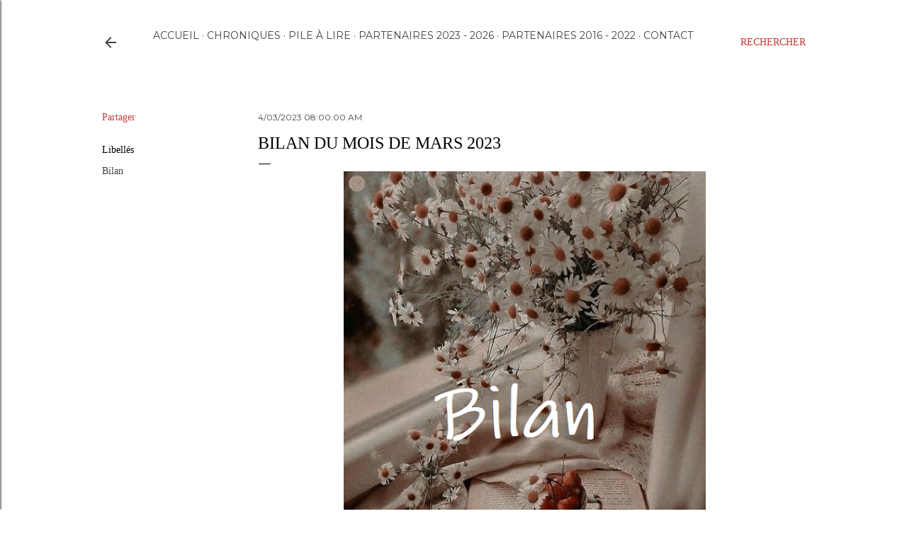

--- FILE ---
content_type: text/html; charset=UTF-8
request_url: https://www.iletaitunefoislalecture.com/2023/04/bilan-du-mois-de-mars-2023.html
body_size: 24245
content:
<!DOCTYPE html>
<html dir='ltr' lang='fr'>
<head>
<meta content='width=device-width, initial-scale=1' name='viewport'/>
<title>Bilan du mois de Mars 2023</title>
<meta content='text/html; charset=UTF-8' http-equiv='Content-Type'/>
<!-- Chrome, Firefox OS and Opera -->
<meta content='#ffffff' name='theme-color'/>
<!-- Windows Phone -->
<meta content='#ffffff' name='msapplication-navbutton-color'/>
<meta content='blogger' name='generator'/>
<link href='https://www.iletaitunefoislalecture.com/favicon.ico' rel='icon' type='image/x-icon'/>
<link href='https://www.iletaitunefoislalecture.com/2023/04/bilan-du-mois-de-mars-2023.html' rel='canonical'/>
<link rel="alternate" type="application/atom+xml" title="                Il était une fois la lecture - Atom" href="https://www.iletaitunefoislalecture.com/feeds/posts/default" />
<link rel="alternate" type="application/rss+xml" title="                Il était une fois la lecture - RSS" href="https://www.iletaitunefoislalecture.com/feeds/posts/default?alt=rss" />
<link rel="service.post" type="application/atom+xml" title="                Il était une fois la lecture - Atom" href="https://www.blogger.com/feeds/3746893045206877942/posts/default" />

<link rel="alternate" type="application/atom+xml" title="                Il était une fois la lecture - Atom" href="https://www.iletaitunefoislalecture.com/feeds/8878117162142328474/comments/default" />
<!--Can't find substitution for tag [blog.ieCssRetrofitLinks]-->
<link href='https://blogger.googleusercontent.com/img/b/R29vZ2xl/AVvXsEjl8u4UFPzIHO06mmr4ELubINU7tkom_AtXffPP4Ie_QBqURq38LRH2oFODrtsnZKDltwg4g25vfNDQAZYm_Y4hoE6SZUfJcZpbwUKWtTH1aFqI-fxcudm1v42zmqe861invsW0Wh0i-SzhL815t7OkglwORElWSl_L6mLHCG7jbBGtwKdshPnT9trd-w/w511-h640/Bilan.png' rel='image_src'/>
<meta content='https://www.iletaitunefoislalecture.com/2023/04/bilan-du-mois-de-mars-2023.html' property='og:url'/>
<meta content='Bilan du mois de Mars 2023' property='og:title'/>
<meta content='Bonne lecture Lecture normale' property='og:description'/>
<meta content='https://blogger.googleusercontent.com/img/b/R29vZ2xl/AVvXsEjl8u4UFPzIHO06mmr4ELubINU7tkom_AtXffPP4Ie_QBqURq38LRH2oFODrtsnZKDltwg4g25vfNDQAZYm_Y4hoE6SZUfJcZpbwUKWtTH1aFqI-fxcudm1v42zmqe861invsW0Wh0i-SzhL815t7OkglwORElWSl_L6mLHCG7jbBGtwKdshPnT9trd-w/w1200-h630-p-k-no-nu/Bilan.png' property='og:image'/>
<style type='text/css'>@font-face{font-family:'EB Garamond';font-style:normal;font-weight:400;font-display:swap;src:url(//fonts.gstatic.com/s/ebgaramond/v32/SlGDmQSNjdsmc35JDF1K5E55YMjF_7DPuGi-6_RkCY9_WamXgHlIbvw.woff2)format('woff2');unicode-range:U+0460-052F,U+1C80-1C8A,U+20B4,U+2DE0-2DFF,U+A640-A69F,U+FE2E-FE2F;}@font-face{font-family:'EB Garamond';font-style:normal;font-weight:400;font-display:swap;src:url(//fonts.gstatic.com/s/ebgaramond/v32/SlGDmQSNjdsmc35JDF1K5E55YMjF_7DPuGi-6_RkAI9_WamXgHlIbvw.woff2)format('woff2');unicode-range:U+0301,U+0400-045F,U+0490-0491,U+04B0-04B1,U+2116;}@font-face{font-family:'EB Garamond';font-style:normal;font-weight:400;font-display:swap;src:url(//fonts.gstatic.com/s/ebgaramond/v32/SlGDmQSNjdsmc35JDF1K5E55YMjF_7DPuGi-6_RkCI9_WamXgHlIbvw.woff2)format('woff2');unicode-range:U+1F00-1FFF;}@font-face{font-family:'EB Garamond';font-style:normal;font-weight:400;font-display:swap;src:url(//fonts.gstatic.com/s/ebgaramond/v32/SlGDmQSNjdsmc35JDF1K5E55YMjF_7DPuGi-6_RkB49_WamXgHlIbvw.woff2)format('woff2');unicode-range:U+0370-0377,U+037A-037F,U+0384-038A,U+038C,U+038E-03A1,U+03A3-03FF;}@font-face{font-family:'EB Garamond';font-style:normal;font-weight:400;font-display:swap;src:url(//fonts.gstatic.com/s/ebgaramond/v32/SlGDmQSNjdsmc35JDF1K5E55YMjF_7DPuGi-6_RkC49_WamXgHlIbvw.woff2)format('woff2');unicode-range:U+0102-0103,U+0110-0111,U+0128-0129,U+0168-0169,U+01A0-01A1,U+01AF-01B0,U+0300-0301,U+0303-0304,U+0308-0309,U+0323,U+0329,U+1EA0-1EF9,U+20AB;}@font-face{font-family:'EB Garamond';font-style:normal;font-weight:400;font-display:swap;src:url(//fonts.gstatic.com/s/ebgaramond/v32/SlGDmQSNjdsmc35JDF1K5E55YMjF_7DPuGi-6_RkCo9_WamXgHlIbvw.woff2)format('woff2');unicode-range:U+0100-02BA,U+02BD-02C5,U+02C7-02CC,U+02CE-02D7,U+02DD-02FF,U+0304,U+0308,U+0329,U+1D00-1DBF,U+1E00-1E9F,U+1EF2-1EFF,U+2020,U+20A0-20AB,U+20AD-20C0,U+2113,U+2C60-2C7F,U+A720-A7FF;}@font-face{font-family:'EB Garamond';font-style:normal;font-weight:400;font-display:swap;src:url(//fonts.gstatic.com/s/ebgaramond/v32/SlGDmQSNjdsmc35JDF1K5E55YMjF_7DPuGi-6_RkBI9_WamXgHlI.woff2)format('woff2');unicode-range:U+0000-00FF,U+0131,U+0152-0153,U+02BB-02BC,U+02C6,U+02DA,U+02DC,U+0304,U+0308,U+0329,U+2000-206F,U+20AC,U+2122,U+2191,U+2193,U+2212,U+2215,U+FEFF,U+FFFD;}@font-face{font-family:'Lora';font-style:normal;font-weight:400;font-display:swap;src:url(//fonts.gstatic.com/s/lora/v37/0QI6MX1D_JOuGQbT0gvTJPa787weuxJMkq18ndeYxZ2JTg.woff2)format('woff2');unicode-range:U+0460-052F,U+1C80-1C8A,U+20B4,U+2DE0-2DFF,U+A640-A69F,U+FE2E-FE2F;}@font-face{font-family:'Lora';font-style:normal;font-weight:400;font-display:swap;src:url(//fonts.gstatic.com/s/lora/v37/0QI6MX1D_JOuGQbT0gvTJPa787weuxJFkq18ndeYxZ2JTg.woff2)format('woff2');unicode-range:U+0301,U+0400-045F,U+0490-0491,U+04B0-04B1,U+2116;}@font-face{font-family:'Lora';font-style:normal;font-weight:400;font-display:swap;src:url(//fonts.gstatic.com/s/lora/v37/0QI6MX1D_JOuGQbT0gvTJPa787weuxI9kq18ndeYxZ2JTg.woff2)format('woff2');unicode-range:U+0302-0303,U+0305,U+0307-0308,U+0310,U+0312,U+0315,U+031A,U+0326-0327,U+032C,U+032F-0330,U+0332-0333,U+0338,U+033A,U+0346,U+034D,U+0391-03A1,U+03A3-03A9,U+03B1-03C9,U+03D1,U+03D5-03D6,U+03F0-03F1,U+03F4-03F5,U+2016-2017,U+2034-2038,U+203C,U+2040,U+2043,U+2047,U+2050,U+2057,U+205F,U+2070-2071,U+2074-208E,U+2090-209C,U+20D0-20DC,U+20E1,U+20E5-20EF,U+2100-2112,U+2114-2115,U+2117-2121,U+2123-214F,U+2190,U+2192,U+2194-21AE,U+21B0-21E5,U+21F1-21F2,U+21F4-2211,U+2213-2214,U+2216-22FF,U+2308-230B,U+2310,U+2319,U+231C-2321,U+2336-237A,U+237C,U+2395,U+239B-23B7,U+23D0,U+23DC-23E1,U+2474-2475,U+25AF,U+25B3,U+25B7,U+25BD,U+25C1,U+25CA,U+25CC,U+25FB,U+266D-266F,U+27C0-27FF,U+2900-2AFF,U+2B0E-2B11,U+2B30-2B4C,U+2BFE,U+3030,U+FF5B,U+FF5D,U+1D400-1D7FF,U+1EE00-1EEFF;}@font-face{font-family:'Lora';font-style:normal;font-weight:400;font-display:swap;src:url(//fonts.gstatic.com/s/lora/v37/0QI6MX1D_JOuGQbT0gvTJPa787weuxIvkq18ndeYxZ2JTg.woff2)format('woff2');unicode-range:U+0001-000C,U+000E-001F,U+007F-009F,U+20DD-20E0,U+20E2-20E4,U+2150-218F,U+2190,U+2192,U+2194-2199,U+21AF,U+21E6-21F0,U+21F3,U+2218-2219,U+2299,U+22C4-22C6,U+2300-243F,U+2440-244A,U+2460-24FF,U+25A0-27BF,U+2800-28FF,U+2921-2922,U+2981,U+29BF,U+29EB,U+2B00-2BFF,U+4DC0-4DFF,U+FFF9-FFFB,U+10140-1018E,U+10190-1019C,U+101A0,U+101D0-101FD,U+102E0-102FB,U+10E60-10E7E,U+1D2C0-1D2D3,U+1D2E0-1D37F,U+1F000-1F0FF,U+1F100-1F1AD,U+1F1E6-1F1FF,U+1F30D-1F30F,U+1F315,U+1F31C,U+1F31E,U+1F320-1F32C,U+1F336,U+1F378,U+1F37D,U+1F382,U+1F393-1F39F,U+1F3A7-1F3A8,U+1F3AC-1F3AF,U+1F3C2,U+1F3C4-1F3C6,U+1F3CA-1F3CE,U+1F3D4-1F3E0,U+1F3ED,U+1F3F1-1F3F3,U+1F3F5-1F3F7,U+1F408,U+1F415,U+1F41F,U+1F426,U+1F43F,U+1F441-1F442,U+1F444,U+1F446-1F449,U+1F44C-1F44E,U+1F453,U+1F46A,U+1F47D,U+1F4A3,U+1F4B0,U+1F4B3,U+1F4B9,U+1F4BB,U+1F4BF,U+1F4C8-1F4CB,U+1F4D6,U+1F4DA,U+1F4DF,U+1F4E3-1F4E6,U+1F4EA-1F4ED,U+1F4F7,U+1F4F9-1F4FB,U+1F4FD-1F4FE,U+1F503,U+1F507-1F50B,U+1F50D,U+1F512-1F513,U+1F53E-1F54A,U+1F54F-1F5FA,U+1F610,U+1F650-1F67F,U+1F687,U+1F68D,U+1F691,U+1F694,U+1F698,U+1F6AD,U+1F6B2,U+1F6B9-1F6BA,U+1F6BC,U+1F6C6-1F6CF,U+1F6D3-1F6D7,U+1F6E0-1F6EA,U+1F6F0-1F6F3,U+1F6F7-1F6FC,U+1F700-1F7FF,U+1F800-1F80B,U+1F810-1F847,U+1F850-1F859,U+1F860-1F887,U+1F890-1F8AD,U+1F8B0-1F8BB,U+1F8C0-1F8C1,U+1F900-1F90B,U+1F93B,U+1F946,U+1F984,U+1F996,U+1F9E9,U+1FA00-1FA6F,U+1FA70-1FA7C,U+1FA80-1FA89,U+1FA8F-1FAC6,U+1FACE-1FADC,U+1FADF-1FAE9,U+1FAF0-1FAF8,U+1FB00-1FBFF;}@font-face{font-family:'Lora';font-style:normal;font-weight:400;font-display:swap;src:url(//fonts.gstatic.com/s/lora/v37/0QI6MX1D_JOuGQbT0gvTJPa787weuxJOkq18ndeYxZ2JTg.woff2)format('woff2');unicode-range:U+0102-0103,U+0110-0111,U+0128-0129,U+0168-0169,U+01A0-01A1,U+01AF-01B0,U+0300-0301,U+0303-0304,U+0308-0309,U+0323,U+0329,U+1EA0-1EF9,U+20AB;}@font-face{font-family:'Lora';font-style:normal;font-weight:400;font-display:swap;src:url(//fonts.gstatic.com/s/lora/v37/0QI6MX1D_JOuGQbT0gvTJPa787weuxJPkq18ndeYxZ2JTg.woff2)format('woff2');unicode-range:U+0100-02BA,U+02BD-02C5,U+02C7-02CC,U+02CE-02D7,U+02DD-02FF,U+0304,U+0308,U+0329,U+1D00-1DBF,U+1E00-1E9F,U+1EF2-1EFF,U+2020,U+20A0-20AB,U+20AD-20C0,U+2113,U+2C60-2C7F,U+A720-A7FF;}@font-face{font-family:'Lora';font-style:normal;font-weight:400;font-display:swap;src:url(//fonts.gstatic.com/s/lora/v37/0QI6MX1D_JOuGQbT0gvTJPa787weuxJBkq18ndeYxZ0.woff2)format('woff2');unicode-range:U+0000-00FF,U+0131,U+0152-0153,U+02BB-02BC,U+02C6,U+02DA,U+02DC,U+0304,U+0308,U+0329,U+2000-206F,U+20AC,U+2122,U+2191,U+2193,U+2212,U+2215,U+FEFF,U+FFFD;}@font-face{font-family:'Montserrat';font-style:normal;font-weight:400;font-display:swap;src:url(//fonts.gstatic.com/s/montserrat/v31/JTUSjIg1_i6t8kCHKm459WRhyyTh89ZNpQ.woff2)format('woff2');unicode-range:U+0460-052F,U+1C80-1C8A,U+20B4,U+2DE0-2DFF,U+A640-A69F,U+FE2E-FE2F;}@font-face{font-family:'Montserrat';font-style:normal;font-weight:400;font-display:swap;src:url(//fonts.gstatic.com/s/montserrat/v31/JTUSjIg1_i6t8kCHKm459W1hyyTh89ZNpQ.woff2)format('woff2');unicode-range:U+0301,U+0400-045F,U+0490-0491,U+04B0-04B1,U+2116;}@font-face{font-family:'Montserrat';font-style:normal;font-weight:400;font-display:swap;src:url(//fonts.gstatic.com/s/montserrat/v31/JTUSjIg1_i6t8kCHKm459WZhyyTh89ZNpQ.woff2)format('woff2');unicode-range:U+0102-0103,U+0110-0111,U+0128-0129,U+0168-0169,U+01A0-01A1,U+01AF-01B0,U+0300-0301,U+0303-0304,U+0308-0309,U+0323,U+0329,U+1EA0-1EF9,U+20AB;}@font-face{font-family:'Montserrat';font-style:normal;font-weight:400;font-display:swap;src:url(//fonts.gstatic.com/s/montserrat/v31/JTUSjIg1_i6t8kCHKm459WdhyyTh89ZNpQ.woff2)format('woff2');unicode-range:U+0100-02BA,U+02BD-02C5,U+02C7-02CC,U+02CE-02D7,U+02DD-02FF,U+0304,U+0308,U+0329,U+1D00-1DBF,U+1E00-1E9F,U+1EF2-1EFF,U+2020,U+20A0-20AB,U+20AD-20C0,U+2113,U+2C60-2C7F,U+A720-A7FF;}@font-face{font-family:'Montserrat';font-style:normal;font-weight:400;font-display:swap;src:url(//fonts.gstatic.com/s/montserrat/v31/JTUSjIg1_i6t8kCHKm459WlhyyTh89Y.woff2)format('woff2');unicode-range:U+0000-00FF,U+0131,U+0152-0153,U+02BB-02BC,U+02C6,U+02DA,U+02DC,U+0304,U+0308,U+0329,U+2000-206F,U+20AC,U+2122,U+2191,U+2193,U+2212,U+2215,U+FEFF,U+FFFD;}@font-face{font-family:'Montserrat';font-style:normal;font-weight:700;font-display:swap;src:url(//fonts.gstatic.com/s/montserrat/v31/JTUSjIg1_i6t8kCHKm459WRhyyTh89ZNpQ.woff2)format('woff2');unicode-range:U+0460-052F,U+1C80-1C8A,U+20B4,U+2DE0-2DFF,U+A640-A69F,U+FE2E-FE2F;}@font-face{font-family:'Montserrat';font-style:normal;font-weight:700;font-display:swap;src:url(//fonts.gstatic.com/s/montserrat/v31/JTUSjIg1_i6t8kCHKm459W1hyyTh89ZNpQ.woff2)format('woff2');unicode-range:U+0301,U+0400-045F,U+0490-0491,U+04B0-04B1,U+2116;}@font-face{font-family:'Montserrat';font-style:normal;font-weight:700;font-display:swap;src:url(//fonts.gstatic.com/s/montserrat/v31/JTUSjIg1_i6t8kCHKm459WZhyyTh89ZNpQ.woff2)format('woff2');unicode-range:U+0102-0103,U+0110-0111,U+0128-0129,U+0168-0169,U+01A0-01A1,U+01AF-01B0,U+0300-0301,U+0303-0304,U+0308-0309,U+0323,U+0329,U+1EA0-1EF9,U+20AB;}@font-face{font-family:'Montserrat';font-style:normal;font-weight:700;font-display:swap;src:url(//fonts.gstatic.com/s/montserrat/v31/JTUSjIg1_i6t8kCHKm459WdhyyTh89ZNpQ.woff2)format('woff2');unicode-range:U+0100-02BA,U+02BD-02C5,U+02C7-02CC,U+02CE-02D7,U+02DD-02FF,U+0304,U+0308,U+0329,U+1D00-1DBF,U+1E00-1E9F,U+1EF2-1EFF,U+2020,U+20A0-20AB,U+20AD-20C0,U+2113,U+2C60-2C7F,U+A720-A7FF;}@font-face{font-family:'Montserrat';font-style:normal;font-weight:700;font-display:swap;src:url(//fonts.gstatic.com/s/montserrat/v31/JTUSjIg1_i6t8kCHKm459WlhyyTh89Y.woff2)format('woff2');unicode-range:U+0000-00FF,U+0131,U+0152-0153,U+02BB-02BC,U+02C6,U+02DA,U+02DC,U+0304,U+0308,U+0329,U+2000-206F,U+20AC,U+2122,U+2191,U+2193,U+2212,U+2215,U+FEFF,U+FFFD;}</style>
<style id='page-skin-1' type='text/css'><!--
/*! normalize.css v3.0.1 | MIT License | git.io/normalize */html{font-family:sans-serif;-ms-text-size-adjust:100%;-webkit-text-size-adjust:100%}body{margin:0}article,aside,details,figcaption,figure,footer,header,hgroup,main,nav,section,summary{display:block}audio,canvas,progress,video{display:inline-block;vertical-align:baseline}audio:not([controls]){display:none;height:0}[hidden],template{display:none}a{background:transparent}a:active,a:hover{outline:0}abbr[title]{border-bottom:1px dotted}b,strong{font-weight:bold}dfn{font-style:italic}h1{font-size:2em;margin:.67em 0}mark{background:#ff0;color:#000}small{font-size:80%}sub,sup{font-size:75%;line-height:0;position:relative;vertical-align:baseline}sup{top:-0.5em}sub{bottom:-0.25em}img{border:0}svg:not(:root){overflow:hidden}figure{margin:1em 40px}hr{-moz-box-sizing:content-box;box-sizing:content-box;height:0}pre{overflow:auto}code,kbd,pre,samp{font-family:monospace,monospace;font-size:1em}button,input,optgroup,select,textarea{color:inherit;font:inherit;margin:0}button{overflow:visible}button,select{text-transform:none}button,html input[type="button"],input[type="reset"],input[type="submit"]{-webkit-appearance:button;cursor:pointer}button[disabled],html input[disabled]{cursor:default}button::-moz-focus-inner,input::-moz-focus-inner{border:0;padding:0}input{line-height:normal}input[type="checkbox"],input[type="radio"]{box-sizing:border-box;padding:0}input[type="number"]::-webkit-inner-spin-button,input[type="number"]::-webkit-outer-spin-button{height:auto}input[type="search"]{-webkit-appearance:textfield;-moz-box-sizing:content-box;-webkit-box-sizing:content-box;box-sizing:content-box}input[type="search"]::-webkit-search-cancel-button,input[type="search"]::-webkit-search-decoration{-webkit-appearance:none}fieldset{border:1px solid #c0c0c0;margin:0 2px;padding:.35em .625em .75em}legend{border:0;padding:0}textarea{overflow:auto}optgroup{font-weight:bold}table{border-collapse:collapse;border-spacing:0}td,th{padding:0}
/*!************************************************
* Blogger Template Style
* Name: Soho
**************************************************/
body{
overflow-wrap:break-word;
word-break:break-word;
word-wrap:break-word
}
.hidden{
display:none
}
.invisible{
visibility:hidden
}
.container::after,.float-container::after{
clear:both;
content:"";
display:table
}
.clearboth{
clear:both
}
#comments .comment .comment-actions,.subscribe-popup .FollowByEmail .follow-by-email-submit{
background:0 0;
border:0;
box-shadow:none;
color:#424242;
cursor:pointer;
font-size:14px;
font-weight:700;
outline:0;
text-decoration:none;
text-transform:uppercase;
width:auto
}
.dim-overlay{
background-color:rgba(0,0,0,.54);
height:100vh;
left:0;
position:fixed;
top:0;
width:100%
}
#sharing-dim-overlay{
background-color:transparent
}
input::-ms-clear{
display:none
}
.blogger-logo,.svg-icon-24.blogger-logo{
fill:#ff9800;
opacity:1
}
.loading-spinner-large{
-webkit-animation:mspin-rotate 1.568s infinite linear;
animation:mspin-rotate 1.568s infinite linear;
height:48px;
overflow:hidden;
position:absolute;
width:48px;
z-index:200
}
.loading-spinner-large>div{
-webkit-animation:mspin-revrot 5332ms infinite steps(4);
animation:mspin-revrot 5332ms infinite steps(4)
}
.loading-spinner-large>div>div{
-webkit-animation:mspin-singlecolor-large-film 1333ms infinite steps(81);
animation:mspin-singlecolor-large-film 1333ms infinite steps(81);
background-size:100%;
height:48px;
width:3888px
}
.mspin-black-large>div>div,.mspin-grey_54-large>div>div{
background-image:url(https://www.blogblog.com/indie/mspin_black_large.svg)
}
.mspin-white-large>div>div{
background-image:url(https://www.blogblog.com/indie/mspin_white_large.svg)
}
.mspin-grey_54-large{
opacity:.54
}
@-webkit-keyframes mspin-singlecolor-large-film{
from{
-webkit-transform:translateX(0);
transform:translateX(0)
}
to{
-webkit-transform:translateX(-3888px);
transform:translateX(-3888px)
}
}
@keyframes mspin-singlecolor-large-film{
from{
-webkit-transform:translateX(0);
transform:translateX(0)
}
to{
-webkit-transform:translateX(-3888px);
transform:translateX(-3888px)
}
}
@-webkit-keyframes mspin-rotate{
from{
-webkit-transform:rotate(0);
transform:rotate(0)
}
to{
-webkit-transform:rotate(360deg);
transform:rotate(360deg)
}
}
@keyframes mspin-rotate{
from{
-webkit-transform:rotate(0);
transform:rotate(0)
}
to{
-webkit-transform:rotate(360deg);
transform:rotate(360deg)
}
}
@-webkit-keyframes mspin-revrot{
from{
-webkit-transform:rotate(0);
transform:rotate(0)
}
to{
-webkit-transform:rotate(-360deg);
transform:rotate(-360deg)
}
}
@keyframes mspin-revrot{
from{
-webkit-transform:rotate(0);
transform:rotate(0)
}
to{
-webkit-transform:rotate(-360deg);
transform:rotate(-360deg)
}
}
.skip-navigation{
background-color:#fff;
box-sizing:border-box;
color:#000;
display:block;
height:0;
left:0;
line-height:50px;
overflow:hidden;
padding-top:0;
position:fixed;
text-align:center;
top:0;
-webkit-transition:box-shadow .3s,height .3s,padding-top .3s;
transition:box-shadow .3s,height .3s,padding-top .3s;
width:100%;
z-index:900
}
.skip-navigation:focus{
box-shadow:0 4px 5px 0 rgba(0,0,0,.14),0 1px 10px 0 rgba(0,0,0,.12),0 2px 4px -1px rgba(0,0,0,.2);
height:50px
}
#main{
outline:0
}
.main-heading{
position:absolute;
clip:rect(1px,1px,1px,1px);
padding:0;
border:0;
height:1px;
width:1px;
overflow:hidden
}
.Attribution{
margin-top:1em;
text-align:center
}
.Attribution .blogger img,.Attribution .blogger svg{
vertical-align:bottom
}
.Attribution .blogger img{
margin-right:.5em
}
.Attribution div{
line-height:24px;
margin-top:.5em
}
.Attribution .copyright,.Attribution .image-attribution{
font-size:.7em;
margin-top:1.5em
}
.BLOG_mobile_video_class{
display:none
}
.bg-photo{
background-attachment:scroll!important
}
body .CSS_LIGHTBOX{
z-index:900
}
.extendable .show-less,.extendable .show-more{
border-color:#424242;
color:#424242;
margin-top:8px
}
.extendable .show-less.hidden,.extendable .show-more.hidden{
display:none
}
.inline-ad{
display:none;
max-width:100%;
overflow:hidden
}
.adsbygoogle{
display:block
}
#cookieChoiceInfo{
bottom:0;
top:auto
}
iframe.b-hbp-video{
border:0
}
.post-body img{
max-width:100%
}
.post-body iframe{
max-width:100%
}
.post-body a[imageanchor="1"]{
display:inline-block
}
.byline{
margin-right:1em
}
.byline:last-child{
margin-right:0
}
.link-copied-dialog{
max-width:520px;
outline:0
}
.link-copied-dialog .modal-dialog-buttons{
margin-top:8px
}
.link-copied-dialog .goog-buttonset-default{
background:0 0;
border:0
}
.link-copied-dialog .goog-buttonset-default:focus{
outline:0
}
.paging-control-container{
margin-bottom:16px
}
.paging-control-container .paging-control{
display:inline-block
}
.paging-control-container .comment-range-text::after,.paging-control-container .paging-control{
color:#424242
}
.paging-control-container .comment-range-text,.paging-control-container .paging-control{
margin-right:8px
}
.paging-control-container .comment-range-text::after,.paging-control-container .paging-control::after{
content:"\b7";
cursor:default;
padding-left:8px;
pointer-events:none
}
.paging-control-container .comment-range-text:last-child::after,.paging-control-container .paging-control:last-child::after{
content:none
}
.byline.reactions iframe{
height:20px
}
.b-notification{
color:#000;
background-color:#fff;
border-bottom:solid 1px #000;
box-sizing:border-box;
padding:16px 32px;
text-align:center
}
.b-notification.visible{
-webkit-transition:margin-top .3s cubic-bezier(.4,0,.2,1);
transition:margin-top .3s cubic-bezier(.4,0,.2,1)
}
.b-notification.invisible{
position:absolute
}
.b-notification-close{
position:absolute;
right:8px;
top:8px
}
.no-posts-message{
line-height:40px;
text-align:center
}
@media screen and (max-width:1233px){
body.item-view .post-body a[imageanchor="1"][style*="float: left;"],body.item-view .post-body a[imageanchor="1"][style*="float: right;"]{
float:none!important;
clear:none!important
}
body.item-view .post-body a[imageanchor="1"] img{
display:block;
height:auto;
margin:0 auto
}
body.item-view .post-body>.separator:first-child>a[imageanchor="1"]:first-child{
margin-top:20px
}
.post-body a[imageanchor]{
display:block
}
body.item-view .post-body a[imageanchor="1"]{
margin-left:0!important;
margin-right:0!important
}
body.item-view .post-body a[imageanchor="1"]+a[imageanchor="1"]{
margin-top:16px
}
}
.item-control{
display:none
}
#comments{
border-top:1px dashed rgba(0,0,0,.54);
margin-top:20px;
padding:20px
}
#comments .comment-thread ol{
margin:0;
padding-left:0;
padding-left:0
}
#comments .comment .comment-replybox-single,#comments .comment-thread .comment-replies{
margin-left:60px
}
#comments .comment-thread .thread-count{
display:none
}
#comments .comment{
list-style-type:none;
padding:0 0 30px;
position:relative
}
#comments .comment .comment{
padding-bottom:8px
}
.comment .avatar-image-container{
position:absolute
}
.comment .avatar-image-container img{
border-radius:50%
}
.avatar-image-container svg,.comment .avatar-image-container .avatar-icon{
border-radius:50%;
border:solid 1px #000000;
box-sizing:border-box;
fill:#000000;
height:35px;
margin:0;
padding:7px;
width:35px
}
.comment .comment-block{
margin-top:10px;
margin-left:60px;
padding-bottom:0
}
#comments .comment-author-header-wrapper{
margin-left:40px
}
#comments .comment .thread-expanded .comment-block{
padding-bottom:20px
}
#comments .comment .comment-header .user,#comments .comment .comment-header .user a{
color:#000000;
font-style:normal;
font-weight:700
}
#comments .comment .comment-actions{
bottom:0;
margin-bottom:15px;
position:absolute
}
#comments .comment .comment-actions>*{
margin-right:8px
}
#comments .comment .comment-header .datetime{
bottom:0;
color:#424242;
display:inline-block;
font-size:13px;
font-style:italic;
margin-left:8px
}
#comments .comment .comment-footer .comment-timestamp a,#comments .comment .comment-header .datetime a{
color:#424242
}
#comments .comment .comment-content,.comment .comment-body{
margin-top:12px;
word-break:break-word
}
.comment-body{
margin-bottom:12px
}
#comments.embed[data-num-comments="0"]{
border:0;
margin-top:0;
padding-top:0
}
#comments.embed[data-num-comments="0"] #comment-post-message,#comments.embed[data-num-comments="0"] div.comment-form>p,#comments.embed[data-num-comments="0"] p.comment-footer{
display:none
}
#comment-editor-src{
display:none
}
.comments .comments-content .loadmore.loaded{
max-height:0;
opacity:0;
overflow:hidden
}
.extendable .remaining-items{
height:0;
overflow:hidden;
-webkit-transition:height .3s cubic-bezier(.4,0,.2,1);
transition:height .3s cubic-bezier(.4,0,.2,1)
}
.extendable .remaining-items.expanded{
height:auto
}
.svg-icon-24,.svg-icon-24-button{
cursor:pointer;
height:24px;
width:24px;
min-width:24px
}
.touch-icon{
margin:-12px;
padding:12px
}
.touch-icon:active,.touch-icon:focus{
background-color:rgba(153,153,153,.4);
border-radius:50%
}
svg:not(:root).touch-icon{
overflow:visible
}
html[dir=rtl] .rtl-reversible-icon{
-webkit-transform:scaleX(-1);
-ms-transform:scaleX(-1);
transform:scaleX(-1)
}
.svg-icon-24-button,.touch-icon-button{
background:0 0;
border:0;
margin:0;
outline:0;
padding:0
}
.touch-icon-button .touch-icon:active,.touch-icon-button .touch-icon:focus{
background-color:transparent
}
.touch-icon-button:active .touch-icon,.touch-icon-button:focus .touch-icon{
background-color:rgba(153,153,153,.4);
border-radius:50%
}
.Profile .default-avatar-wrapper .avatar-icon{
border-radius:50%;
border:solid 1px #000000;
box-sizing:border-box;
fill:#000000;
margin:0
}
.Profile .individual .default-avatar-wrapper .avatar-icon{
padding:25px
}
.Profile .individual .avatar-icon,.Profile .individual .profile-img{
height:120px;
width:120px
}
.Profile .team .default-avatar-wrapper .avatar-icon{
padding:8px
}
.Profile .team .avatar-icon,.Profile .team .default-avatar-wrapper,.Profile .team .profile-img{
height:40px;
width:40px
}
.snippet-container{
margin:0;
position:relative;
overflow:hidden
}
.snippet-fade{
bottom:0;
box-sizing:border-box;
position:absolute;
width:96px
}
.snippet-fade{
right:0
}
.snippet-fade:after{
content:"\2026"
}
.snippet-fade:after{
float:right
}
.centered-top-container.sticky{
left:0;
position:fixed;
right:0;
top:0;
width:auto;
z-index:50;
-webkit-transition-property:opacity,-webkit-transform;
transition-property:opacity,-webkit-transform;
transition-property:transform,opacity;
transition-property:transform,opacity,-webkit-transform;
-webkit-transition-duration:.2s;
transition-duration:.2s;
-webkit-transition-timing-function:cubic-bezier(.4,0,.2,1);
transition-timing-function:cubic-bezier(.4,0,.2,1)
}
.centered-top-placeholder{
display:none
}
.collapsed-header .centered-top-placeholder{
display:block
}
.centered-top-container .Header .replaced h1,.centered-top-placeholder .Header .replaced h1{
display:none
}
.centered-top-container.sticky .Header .replaced h1{
display:block
}
.centered-top-container.sticky .Header .header-widget{
background:0 0
}
.centered-top-container.sticky .Header .header-image-wrapper{
display:none
}
.centered-top-container img,.centered-top-placeholder img{
max-width:100%
}
.collapsible{
-webkit-transition:height .3s cubic-bezier(.4,0,.2,1);
transition:height .3s cubic-bezier(.4,0,.2,1)
}
.collapsible,.collapsible>summary{
display:block;
overflow:hidden
}
.collapsible>:not(summary){
display:none
}
.collapsible[open]>:not(summary){
display:block
}
.collapsible:focus,.collapsible>summary:focus{
outline:0
}
.collapsible>summary{
cursor:pointer;
display:block;
padding:0
}
.collapsible:focus>summary,.collapsible>summary:focus{
background-color:transparent
}
.collapsible>summary::-webkit-details-marker{
display:none
}
.collapsible-title{
-webkit-box-align:center;
-webkit-align-items:center;
-ms-flex-align:center;
align-items:center;
display:-webkit-box;
display:-webkit-flex;
display:-ms-flexbox;
display:flex
}
.collapsible-title .title{
-webkit-box-flex:1;
-webkit-flex:1 1 auto;
-ms-flex:1 1 auto;
flex:1 1 auto;
-webkit-box-ordinal-group:1;
-webkit-order:0;
-ms-flex-order:0;
order:0;
overflow:hidden;
text-overflow:ellipsis;
white-space:nowrap
}
.collapsible-title .chevron-down,.collapsible[open] .collapsible-title .chevron-up{
display:block
}
.collapsible-title .chevron-up,.collapsible[open] .collapsible-title .chevron-down{
display:none
}
.flat-button{
cursor:pointer;
display:inline-block;
font-weight:700;
text-transform:uppercase;
border-radius:2px;
padding:8px;
margin:-8px
}
.flat-icon-button{
background:0 0;
border:0;
margin:0;
outline:0;
padding:0;
margin:-12px;
padding:12px;
cursor:pointer;
box-sizing:content-box;
display:inline-block;
line-height:0
}
.flat-icon-button,.flat-icon-button .splash-wrapper{
border-radius:50%
}
.flat-icon-button .splash.animate{
-webkit-animation-duration:.3s;
animation-duration:.3s
}
.overflowable-container{
max-height:28px;
overflow:hidden;
position:relative
}
.overflow-button{
cursor:pointer
}
#overflowable-dim-overlay{
background:0 0
}
.overflow-popup{
box-shadow:0 2px 2px 0 rgba(0,0,0,.14),0 3px 1px -2px rgba(0,0,0,.2),0 1px 5px 0 rgba(0,0,0,.12);
background-color:#ffffff;
left:0;
max-width:calc(100% - 32px);
position:absolute;
top:0;
visibility:hidden;
z-index:101
}
.overflow-popup ul{
list-style:none
}
.overflow-popup .tabs li,.overflow-popup li{
display:block;
height:auto
}
.overflow-popup .tabs li{
padding-left:0;
padding-right:0
}
.overflow-button.hidden,.overflow-popup .tabs li.hidden,.overflow-popup li.hidden{
display:none
}
.search{
display:-webkit-box;
display:-webkit-flex;
display:-ms-flexbox;
display:flex;
line-height:24px;
width:24px
}
.search.focused{
width:100%
}
.search.focused .section{
width:100%
}
.search form{
z-index:101
}
.search h3{
display:none
}
.search form{
display:-webkit-box;
display:-webkit-flex;
display:-ms-flexbox;
display:flex;
-webkit-box-flex:1;
-webkit-flex:1 0 0;
-ms-flex:1 0 0px;
flex:1 0 0;
border-bottom:solid 1px transparent;
padding-bottom:8px
}
.search form>*{
display:none
}
.search.focused form>*{
display:block
}
.search .search-input label{
display:none
}
.centered-top-placeholder.cloned .search form{
z-index:30
}
.search.focused form{
border-color:#424242;
position:relative;
width:auto
}
.collapsed-header .centered-top-container .search.focused form{
border-bottom-color:transparent
}
.search-expand{
-webkit-box-flex:0;
-webkit-flex:0 0 auto;
-ms-flex:0 0 auto;
flex:0 0 auto
}
.search-expand-text{
display:none
}
.search-close{
display:inline;
vertical-align:middle
}
.search-input{
-webkit-box-flex:1;
-webkit-flex:1 0 1px;
-ms-flex:1 0 1px;
flex:1 0 1px
}
.search-input input{
background:0 0;
border:0;
box-sizing:border-box;
color:#424242;
display:inline-block;
outline:0;
width:calc(100% - 48px)
}
.search-input input.no-cursor{
color:transparent;
text-shadow:0 0 0 #424242
}
.collapsed-header .centered-top-container .search-action,.collapsed-header .centered-top-container .search-input input{
color:#424242
}
.collapsed-header .centered-top-container .search-input input.no-cursor{
color:transparent;
text-shadow:0 0 0 #424242
}
.collapsed-header .centered-top-container .search-input input.no-cursor:focus,.search-input input.no-cursor:focus{
outline:0
}
.search-focused>*{
visibility:hidden
}
.search-focused .search,.search-focused .search-icon{
visibility:visible
}
.search.focused .search-action{
display:block
}
.search.focused .search-action:disabled{
opacity:.3
}
.widget.Sharing .sharing-button{
display:none
}
.widget.Sharing .sharing-buttons li{
padding:0
}
.widget.Sharing .sharing-buttons li span{
display:none
}
.post-share-buttons{
position:relative
}
.centered-bottom .share-buttons .svg-icon-24,.share-buttons .svg-icon-24{
fill:#000000
}
.sharing-open.touch-icon-button:active .touch-icon,.sharing-open.touch-icon-button:focus .touch-icon{
background-color:transparent
}
.share-buttons{
background-color:#ffffff;
border-radius:2px;
box-shadow:0 2px 2px 0 rgba(0,0,0,.14),0 3px 1px -2px rgba(0,0,0,.2),0 1px 5px 0 rgba(0,0,0,.12);
color:#000000;
list-style:none;
margin:0;
padding:8px 0;
position:absolute;
top:-11px;
min-width:200px;
z-index:101
}
.share-buttons.hidden{
display:none
}
.sharing-button{
background:0 0;
border:0;
margin:0;
outline:0;
padding:0;
cursor:pointer
}
.share-buttons li{
margin:0;
height:48px
}
.share-buttons li:last-child{
margin-bottom:0
}
.share-buttons li .sharing-platform-button{
box-sizing:border-box;
cursor:pointer;
display:block;
height:100%;
margin-bottom:0;
padding:0 16px;
position:relative;
width:100%
}
.share-buttons li .sharing-platform-button:focus,.share-buttons li .sharing-platform-button:hover{
background-color:rgba(128,128,128,.1);
outline:0
}
.share-buttons li svg[class*=" sharing-"],.share-buttons li svg[class^=sharing-]{
position:absolute;
top:10px
}
.share-buttons li span.sharing-platform-button{
position:relative;
top:0
}
.share-buttons li .platform-sharing-text{
display:block;
font-size:16px;
line-height:48px;
white-space:nowrap
}
.share-buttons li .platform-sharing-text{
margin-left:56px
}
.sidebar-container{
background-color:#f7f7f7;
max-width:240px;
overflow-y:auto;
-webkit-transition-property:-webkit-transform;
transition-property:-webkit-transform;
transition-property:transform;
transition-property:transform,-webkit-transform;
-webkit-transition-duration:.3s;
transition-duration:.3s;
-webkit-transition-timing-function:cubic-bezier(0,0,.2,1);
transition-timing-function:cubic-bezier(0,0,.2,1);
width:240px;
z-index:101;
-webkit-overflow-scrolling:touch
}
.sidebar-container .navigation{
line-height:0;
padding:16px
}
.sidebar-container .sidebar-back{
cursor:pointer
}
.sidebar-container .widget{
background:0 0;
margin:0 16px;
padding:16px 0
}
.sidebar-container .widget .title{
color:#424242;
margin:0
}
.sidebar-container .widget ul{
list-style:none;
margin:0;
padding:0
}
.sidebar-container .widget ul ul{
margin-left:1em
}
.sidebar-container .widget li{
font-size:16px;
line-height:normal
}
.sidebar-container .widget+.widget{
border-top:1px dashed #424242
}
.BlogArchive li{
margin:16px 0
}
.BlogArchive li:last-child{
margin-bottom:0
}
.Label li a{
display:inline-block
}
.BlogArchive .post-count,.Label .label-count{
float:right;
margin-left:.25em
}
.BlogArchive .post-count::before,.Label .label-count::before{
content:"("
}
.BlogArchive .post-count::after,.Label .label-count::after{
content:")"
}
.widget.Translate .skiptranslate>div{
display:block!important
}
.widget.Profile .profile-link{
display:-webkit-box;
display:-webkit-flex;
display:-ms-flexbox;
display:flex
}
.widget.Profile .team-member .default-avatar-wrapper,.widget.Profile .team-member .profile-img{
-webkit-box-flex:0;
-webkit-flex:0 0 auto;
-ms-flex:0 0 auto;
flex:0 0 auto;
margin-right:1em
}
.widget.Profile .individual .profile-link{
-webkit-box-orient:vertical;
-webkit-box-direction:normal;
-webkit-flex-direction:column;
-ms-flex-direction:column;
flex-direction:column
}
.widget.Profile .team .profile-link .profile-name{
-webkit-align-self:center;
-ms-flex-item-align:center;
align-self:center;
display:block;
-webkit-box-flex:1;
-webkit-flex:1 1 auto;
-ms-flex:1 1 auto;
flex:1 1 auto
}
.dim-overlay{
background-color:rgba(0,0,0,.54);
z-index:100
}
body.sidebar-visible{
overflow-y:hidden
}
@media screen and (max-width:1348px){
.sidebar-container{
bottom:0;
position:fixed;
top:0;
left:0;
right:auto
}
.sidebar-container.sidebar-invisible{
-webkit-transition-timing-function:cubic-bezier(.4,0,.6,1);
transition-timing-function:cubic-bezier(.4,0,.6,1)
}
html[dir=ltr] .sidebar-container.sidebar-invisible{
-webkit-transform:translateX(-240px);
-ms-transform:translateX(-240px);
transform:translateX(-240px)
}
html[dir=rtl] .sidebar-container.sidebar-invisible{
-webkit-transform:translateX(240px);
-ms-transform:translateX(240px);
transform:translateX(240px)
}
}
@media screen and (min-width:1349px){
.sidebar-container{
position:absolute;
top:0;
left:0;
right:auto
}
.sidebar-container .navigation{
display:none
}
}
.dialog{
box-shadow:0 2px 2px 0 rgba(0,0,0,.14),0 3px 1px -2px rgba(0,0,0,.2),0 1px 5px 0 rgba(0,0,0,.12);
background:#ffffff;
box-sizing:border-box;
color:#000000;
padding:30px;
position:fixed;
text-align:center;
width:calc(100% - 24px);
z-index:101
}
.dialog input[type=email],.dialog input[type=text]{
background-color:transparent;
border:0;
border-bottom:solid 1px rgba(0,0,0,.12);
color:#000000;
display:block;
font-family:EB Garamond, serif;
font-size:16px;
line-height:24px;
margin:auto;
padding-bottom:7px;
outline:0;
text-align:center;
width:100%
}
.dialog input[type=email]::-webkit-input-placeholder,.dialog input[type=text]::-webkit-input-placeholder{
color:#000000
}
.dialog input[type=email]::-moz-placeholder,.dialog input[type=text]::-moz-placeholder{
color:#000000
}
.dialog input[type=email]:-ms-input-placeholder,.dialog input[type=text]:-ms-input-placeholder{
color:#000000
}
.dialog input[type=email]::-ms-input-placeholder,.dialog input[type=text]::-ms-input-placeholder{
color:#000000
}
.dialog input[type=email]::placeholder,.dialog input[type=text]::placeholder{
color:#000000
}
.dialog input[type=email]:focus,.dialog input[type=text]:focus{
border-bottom:solid 2px #424242;
padding-bottom:6px
}
.dialog input.no-cursor{
color:transparent;
text-shadow:0 0 0 #000000
}
.dialog input.no-cursor:focus{
outline:0
}
.dialog input.no-cursor:focus{
outline:0
}
.dialog input[type=submit]{
font-family:EB Garamond, serif
}
.dialog .goog-buttonset-default{
color:#424242
}
.subscribe-popup{
max-width:364px
}
.subscribe-popup h3{
color:#ffffff;
font-size:1.8em;
margin-top:0
}
.subscribe-popup .FollowByEmail h3{
display:none
}
.subscribe-popup .FollowByEmail .follow-by-email-submit{
color:#424242;
display:inline-block;
margin:0 auto;
margin-top:24px;
width:auto;
white-space:normal
}
.subscribe-popup .FollowByEmail .follow-by-email-submit:disabled{
cursor:default;
opacity:.3
}
@media (max-width:800px){
.blog-name div.widget.Subscribe{
margin-bottom:16px
}
body.item-view .blog-name div.widget.Subscribe{
margin:8px auto 16px auto;
width:100%
}
}
body#layout .bg-photo,body#layout .bg-photo-overlay{
display:none
}
body#layout .page_body{
padding:0;
position:relative;
top:0
}
body#layout .page{
display:inline-block;
left:inherit;
position:relative;
vertical-align:top;
width:540px
}
body#layout .centered{
max-width:954px
}
body#layout .navigation{
display:none
}
body#layout .sidebar-container{
display:inline-block;
width:40%
}
body#layout .hamburger-menu,body#layout .search{
display:none
}
body{
background-color:#ffffff;
color:#000000;
font:normal 400 20px EB Garamond, serif;
height:100%;
margin:0;
min-height:100vh
}
h1,h2,h3,h4,h5,h6{
font-weight:400
}
a{
color:#424242;
text-decoration:none
}
.dim-overlay{
z-index:100
}
body.sidebar-visible .page_body{
overflow-y:scroll
}
.widget .title{
color:#000000;
font:normal 400 12px Montserrat, sans-serif
}
.extendable .show-less,.extendable .show-more{
color:#c63d3d;
font:normal 400 12px Montserrat, sans-serif;
margin:12px -8px 0 -8px;
text-transform:uppercase
}
.footer .widget,.main .widget{
margin:50px 0
}
.main .widget .title{
text-transform:uppercase
}
.inline-ad{
display:block;
margin-top:50px
}
.adsbygoogle{
text-align:center
}
.page_body{
display:-webkit-box;
display:-webkit-flex;
display:-ms-flexbox;
display:flex;
-webkit-box-orient:vertical;
-webkit-box-direction:normal;
-webkit-flex-direction:column;
-ms-flex-direction:column;
flex-direction:column;
min-height:100vh;
position:relative;
z-index:20
}
.page_body>*{
-webkit-box-flex:0;
-webkit-flex:0 0 auto;
-ms-flex:0 0 auto;
flex:0 0 auto
}
.page_body>#footer{
margin-top:auto
}
.centered-bottom,.centered-top{
margin:0 32px;
max-width:100%
}
.centered-top{
padding-bottom:12px;
padding-top:12px
}
.sticky .centered-top{
padding-bottom:0;
padding-top:0
}
.centered-top-container,.centered-top-placeholder{
background:#ffffff
}
.centered-top{
display:-webkit-box;
display:-webkit-flex;
display:-ms-flexbox;
display:flex;
-webkit-flex-wrap:wrap;
-ms-flex-wrap:wrap;
flex-wrap:wrap;
-webkit-box-pack:justify;
-webkit-justify-content:space-between;
-ms-flex-pack:justify;
justify-content:space-between;
position:relative
}
.sticky .centered-top{
-webkit-flex-wrap:nowrap;
-ms-flex-wrap:nowrap;
flex-wrap:nowrap
}
.centered-top-container .svg-icon-24,.centered-top-placeholder .svg-icon-24{
fill:#424242
}
.back-button-container,.hamburger-menu-container{
-webkit-box-flex:0;
-webkit-flex:0 0 auto;
-ms-flex:0 0 auto;
flex:0 0 auto;
height:48px;
-webkit-box-ordinal-group:2;
-webkit-order:1;
-ms-flex-order:1;
order:1
}
.sticky .back-button-container,.sticky .hamburger-menu-container{
-webkit-box-ordinal-group:2;
-webkit-order:1;
-ms-flex-order:1;
order:1
}
.back-button,.hamburger-menu,.search-expand-icon{
cursor:pointer;
margin-top:0
}
.search{
-webkit-box-align:start;
-webkit-align-items:flex-start;
-ms-flex-align:start;
align-items:flex-start;
-webkit-box-flex:0;
-webkit-flex:0 0 auto;
-ms-flex:0 0 auto;
flex:0 0 auto;
height:48px;
margin-left:24px;
-webkit-box-ordinal-group:4;
-webkit-order:3;
-ms-flex-order:3;
order:3
}
.search,.search.focused{
width:auto
}
.search.focused{
position:static
}
.sticky .search{
display:none;
-webkit-box-ordinal-group:5;
-webkit-order:4;
-ms-flex-order:4;
order:4
}
.search .section{
right:0;
margin-top:12px;
position:absolute;
top:12px;
width:0
}
.sticky .search .section{
top:0
}
.search-expand{
background:0 0;
border:0;
margin:0;
outline:0;
padding:0;
color:#c63d3d;
cursor:pointer;
-webkit-box-flex:0;
-webkit-flex:0 0 auto;
-ms-flex:0 0 auto;
flex:0 0 auto;
font:normal 400 12px Montserrat, sans-serif;
text-transform:uppercase;
word-break:normal
}
.search.focused .search-expand{
visibility:hidden
}
.search .dim-overlay{
background:0 0
}
.search.focused .section{
max-width:400px
}
.search.focused form{
border-color:#424242;
height:24px
}
.search.focused .search-input{
display:-webkit-box;
display:-webkit-flex;
display:-ms-flexbox;
display:flex;
-webkit-box-flex:1;
-webkit-flex:1 1 auto;
-ms-flex:1 1 auto;
flex:1 1 auto
}
.search-input input{
-webkit-box-flex:1;
-webkit-flex:1 1 auto;
-ms-flex:1 1 auto;
flex:1 1 auto;
font:normal normal 16px 'Times New Roman', Times, FreeSerif, serif
}
.search input[type=submit]{
display:none
}
.subscribe-section-container{
-webkit-box-flex:1;
-webkit-flex:1 0 auto;
-ms-flex:1 0 auto;
flex:1 0 auto;
margin-left:24px;
-webkit-box-ordinal-group:3;
-webkit-order:2;
-ms-flex-order:2;
order:2;
text-align:right
}
.sticky .subscribe-section-container{
-webkit-box-flex:0;
-webkit-flex:0 0 auto;
-ms-flex:0 0 auto;
flex:0 0 auto;
-webkit-box-ordinal-group:4;
-webkit-order:3;
-ms-flex-order:3;
order:3
}
.subscribe-button{
background:0 0;
border:0;
margin:0;
outline:0;
padding:0;
color:#c63d3d;
cursor:pointer;
display:inline-block;
font:normal 400 12px Montserrat, sans-serif;
line-height:48px;
margin:0;
text-transform:uppercase;
word-break:normal
}
.subscribe-popup h3{
color:#000000;
font:normal 400 12px Montserrat, sans-serif;
margin-bottom:24px;
text-transform:uppercase
}
.subscribe-popup div.widget.FollowByEmail .follow-by-email-address{
color:#000000;
font:normal 400 12px Montserrat, sans-serif
}
.subscribe-popup div.widget.FollowByEmail .follow-by-email-submit{
color:#c63d3d;
font:normal 400 12px Montserrat, sans-serif;
margin-top:24px;
text-transform:uppercase
}
.blog-name{
-webkit-box-flex:1;
-webkit-flex:1 1 100%;
-ms-flex:1 1 100%;
flex:1 1 100%;
-webkit-box-ordinal-group:5;
-webkit-order:4;
-ms-flex-order:4;
order:4;
overflow:hidden
}
.sticky .blog-name{
-webkit-box-flex:1;
-webkit-flex:1 1 auto;
-ms-flex:1 1 auto;
flex:1 1 auto;
margin:0 12px;
-webkit-box-ordinal-group:3;
-webkit-order:2;
-ms-flex-order:2;
order:2
}
body.search-view .centered-top.search-focused .blog-name{
display:none
}
.widget.Header h1{
font:normal 400 18px EB Garamond, serif;
margin:0;
text-transform:uppercase
}
.widget.Header h1,.widget.Header h1 a{
color:#000000
}
.widget.Header p{
color:#424242;
font:normal 400 12px Montserrat, sans-serif;
line-height:1.7
}
.sticky .widget.Header h1{
font-size:16px;
line-height:48px;
overflow:hidden;
overflow-wrap:normal;
text-overflow:ellipsis;
white-space:nowrap;
word-wrap:normal
}
.sticky .widget.Header p{
display:none
}
.sticky{
box-shadow:0 1px 3px #424242
}
#page_list_top .widget.PageList{
font:normal 400 14px Montserrat, sans-serif;
line-height:28px
}
#page_list_top .widget.PageList .title{
display:none
}
#page_list_top .widget.PageList .overflowable-contents{
overflow:hidden
}
#page_list_top .widget.PageList .overflowable-contents ul{
list-style:none;
margin:0;
padding:0
}
#page_list_top .widget.PageList .overflow-popup ul{
list-style:none;
margin:0;
padding:0 20px
}
#page_list_top .widget.PageList .overflowable-contents li{
display:inline-block
}
#page_list_top .widget.PageList .overflowable-contents li.hidden{
display:none
}
#page_list_top .widget.PageList .overflowable-contents li:not(:first-child):before{
color:#424242;
content:"\b7"
}
#page_list_top .widget.PageList .overflow-button a,#page_list_top .widget.PageList .overflow-popup li a,#page_list_top .widget.PageList .overflowable-contents li a{
color:#424242;
font:normal 400 14px Montserrat, sans-serif;
line-height:28px;
text-transform:uppercase
}
#page_list_top .widget.PageList .overflow-popup li.selected a,#page_list_top .widget.PageList .overflowable-contents li.selected a{
color:#424242;
font:normal 700 14px Montserrat, sans-serif;
line-height:28px
}
#page_list_top .widget.PageList .overflow-button{
display:inline
}
.sticky #page_list_top{
display:none
}
body.homepage-view .hero-image.has-image{
background:#ffffff url(https://blogger.googleusercontent.com/img/a/AVvXsEizGnjppR80eI1TUGHtz_vZkczBLEwrWwo2v7VczYeusNEHlHc2IZM4nvJrp-H49iYW_4OIahJZU7gUGkugdOjqZmkB3plSwWMV2sAhQ1pS6drKmskKYdNZ5PHsyVHAW17gNvhB5I5lS5fI5QE2tlnlYcHB6r_fmvLa3Yp4S9opK0fdzRmNROyZf2MSOXkY=s1600) repeat scroll bottom center;
background-attachment:scroll;
background-color:#ffffff;
background-size:cover;
height:62.5vw;
max-height:75vh;
min-height:200px;
width:100%
}
.post-filter-message{
background-color:#513e3d;
color:#ffffff;
display:-webkit-box;
display:-webkit-flex;
display:-ms-flexbox;
display:flex;
-webkit-flex-wrap:wrap;
-ms-flex-wrap:wrap;
flex-wrap:wrap;
font:normal 400 12px Montserrat, sans-serif;
-webkit-box-pack:justify;
-webkit-justify-content:space-between;
-ms-flex-pack:justify;
justify-content:space-between;
margin-top:50px;
padding:18px
}
.post-filter-message .message-container{
-webkit-box-flex:1;
-webkit-flex:1 1 auto;
-ms-flex:1 1 auto;
flex:1 1 auto;
min-width:0
}
.post-filter-message .home-link-container{
-webkit-box-flex:0;
-webkit-flex:0 0 auto;
-ms-flex:0 0 auto;
flex:0 0 auto
}
.post-filter-message .search-label,.post-filter-message .search-query{
color:#ffffff;
font:normal 700 12px Montserrat, sans-serif;
text-transform:uppercase
}
.post-filter-message .home-link,.post-filter-message .home-link a{
color:#c63d3d;
font:normal 700 12px Montserrat, sans-serif;
text-transform:uppercase
}
.widget.FeaturedPost .thumb.hero-thumb{
background-position:center;
background-size:cover;
height:360px
}
.widget.FeaturedPost .featured-post-snippet:before{
content:"\2014"
}
.snippet-container,.snippet-fade{
font:normal normal 14px Georgia, Utopia, 'Palatino Linotype', Palatino, serif;
line-height:23.8px
}
.snippet-container{
max-height:166.6px;
overflow:hidden
}
.snippet-fade{
background:-webkit-linear-gradient(left,#ffffff 0,#ffffff 20%,rgba(255, 255, 255, 0) 100%);
background:linear-gradient(to left,#ffffff 0,#ffffff 20%,rgba(255, 255, 255, 0) 100%);
color:#000000
}
.post-sidebar{
display:none
}
.widget.Blog .blog-posts .post-outer-container{
width:100%
}
.no-posts{
text-align:center
}
body.feed-view .widget.Blog .blog-posts .post-outer-container,body.item-view .widget.Blog .blog-posts .post-outer{
margin-bottom:50px
}
.widget.Blog .post.no-featured-image,.widget.PopularPosts .post.no-featured-image{
background-color:#513e3d;
padding:30px
}
.widget.Blog .post>.post-share-buttons-top{
right:0;
position:absolute;
top:0
}
.widget.Blog .post>.post-share-buttons-bottom{
bottom:0;
right:0;
position:absolute
}
.blog-pager{
text-align:right
}
.blog-pager a{
color:#c63d3d;
font:normal 400 12px Montserrat, sans-serif;
text-transform:uppercase
}
.blog-pager .blog-pager-newer-link,.blog-pager .home-link{
display:none
}
.post-title{
font:normal bold 20px 'Times New Roman', Times, FreeSerif, serif;
margin:0;
text-transform:uppercase
}
.post-title,.post-title a{
color:#000000
}
.post.no-featured-image .post-title,.post.no-featured-image .post-title a{
color:#ffffff
}
body.item-view .post-body-container:before{
content:"\2014"
}
.post-body{
color:#000000;
font:normal normal 14px Georgia, Utopia, 'Palatino Linotype', Palatino, serif;
line-height:1.7
}
.post-body blockquote{
color:#000000;
font:normal 400 16px Montserrat, sans-serif;
line-height:1.7;
margin-left:0;
margin-right:0
}
.post-body img{
height:auto;
max-width:100%
}
.post-body .tr-caption{
color:#000000;
font:normal 400 12px Montserrat, sans-serif;
line-height:1.7
}
.snippet-thumbnail{
position:relative
}
.snippet-thumbnail .post-header{
background:#ffffff;
bottom:0;
margin-bottom:0;
padding-right:15px;
padding-bottom:5px;
padding-top:5px;
position:absolute
}
.snippet-thumbnail img{
width:100%
}
.post-footer,.post-header{
margin:8px 0
}
body.item-view .widget.Blog .post-header{
margin:0 0 16px 0
}
body.item-view .widget.Blog .post-footer{
margin:50px 0 0 0
}
.widget.FeaturedPost .post-footer{
display:-webkit-box;
display:-webkit-flex;
display:-ms-flexbox;
display:flex;
-webkit-flex-wrap:wrap;
-ms-flex-wrap:wrap;
flex-wrap:wrap;
-webkit-box-pack:justify;
-webkit-justify-content:space-between;
-ms-flex-pack:justify;
justify-content:space-between
}
.widget.FeaturedPost .post-footer>*{
-webkit-box-flex:0;
-webkit-flex:0 1 auto;
-ms-flex:0 1 auto;
flex:0 1 auto
}
.widget.FeaturedPost .post-footer,.widget.FeaturedPost .post-footer a,.widget.FeaturedPost .post-footer button{
line-height:1.7
}
.jump-link{
margin:-8px
}
.post-header,.post-header a,.post-header button{
color:#424242;
font:normal 400 12px Montserrat, sans-serif
}
.post.no-featured-image .post-header,.post.no-featured-image .post-header a,.post.no-featured-image .post-header button{
color:#ffffff
}
.post-footer,.post-footer a,.post-footer button{
color:#c63d3d;
font:normal 400 12px Montserrat, sans-serif
}
.post.no-featured-image .post-footer,.post.no-featured-image .post-footer a,.post.no-featured-image .post-footer button{
color:#c63d3d
}
body.item-view .post-footer-line{
line-height:2.3
}
.byline{
display:inline-block
}
.byline .flat-button{
text-transform:none
}
.post-header .byline:not(:last-child):after{
content:"\b7"
}
.post-header .byline:not(:last-child){
margin-right:0
}
.byline.post-labels a{
display:inline-block;
word-break:break-all
}
.byline.post-labels a:not(:last-child):after{
content:","
}
.byline.reactions .reactions-label{
line-height:22px;
vertical-align:top
}
.post-share-buttons{
margin-left:0
}
.share-buttons{
background-color:#fcfcfc;
border-radius:0;
box-shadow:0 1px 1px 1px #424242;
color:#000000;
font:normal 400 16px Montserrat, sans-serif
}
.share-buttons .svg-icon-24{
fill:#c63d3d
}
#comment-holder .continue{
display:none
}
#comment-editor{
margin-bottom:20px;
margin-top:20px
}
.widget.Attribution,.widget.Attribution .copyright,.widget.Attribution .copyright a,.widget.Attribution .image-attribution,.widget.Attribution .image-attribution a,.widget.Attribution a{
color:#424242;
font:normal 400 12px Montserrat, sans-serif
}
.widget.Attribution svg{
fill:#424242
}
.widget.Attribution .blogger a{
display:-webkit-box;
display:-webkit-flex;
display:-ms-flexbox;
display:flex;
-webkit-align-content:center;
-ms-flex-line-pack:center;
align-content:center;
-webkit-box-pack:center;
-webkit-justify-content:center;
-ms-flex-pack:center;
justify-content:center;
line-height:24px
}
.widget.Attribution .blogger svg{
margin-right:8px
}
.widget.Profile ul{
list-style:none;
padding:0
}
.widget.Profile .individual .default-avatar-wrapper,.widget.Profile .individual .profile-img{
border-radius:50%;
display:inline-block;
height:120px;
width:120px
}
.widget.Profile .individual .profile-data a,.widget.Profile .team .profile-name{
color:#ffffff;
font:normal normal 20px 'Times New Roman', Times, FreeSerif, serif;
text-transform:none
}
.widget.Profile .individual dd{
color:#000000;
font:normal 400 20px EB Garamond, serif;
margin:0 auto
}
.widget.Profile .individual .profile-link,.widget.Profile .team .visit-profile{
color:#c63d3d;
font:normal 400 12px Montserrat, sans-serif;
text-transform:uppercase
}
.widget.Profile .team .default-avatar-wrapper,.widget.Profile .team .profile-img{
border-radius:50%;
float:left;
height:40px;
width:40px
}
.widget.Profile .team .profile-link .profile-name-wrapper{
-webkit-box-flex:1;
-webkit-flex:1 1 auto;
-ms-flex:1 1 auto;
flex:1 1 auto
}
.widget.Label li,.widget.Label span.label-size{
color:#c63d3d;
display:inline-block;
font:normal 400 12px Montserrat, sans-serif;
word-break:break-all
}
.widget.Label li:not(:last-child):after,.widget.Label span.label-size:not(:last-child):after{
content:","
}
.widget.PopularPosts .post{
margin-bottom:50px
}
body.item-view #sidebar .widget.PopularPosts{
margin-left:40px;
width:inherit
}
#comments{
border-top:none;
padding:0
}
#comments .comment .comment-footer,#comments .comment .comment-header,#comments .comment .comment-header .datetime,#comments .comment .comment-header .datetime a{
color:#424242;
font:normal 400 12px Montserrat, sans-serif
}
#comments .comment .comment-author,#comments .comment .comment-author a,#comments .comment .comment-header .user,#comments .comment .comment-header .user a{
color:#000000;
font:normal 400 14px Montserrat, sans-serif
}
#comments .comment .comment-body,#comments .comment .comment-content{
color:#000000;
font:normal 400 14px Lora, serif
}
#comments .comment .comment-actions,#comments .footer,#comments .footer a,#comments .loadmore,#comments .paging-control{
color:#c63d3d;
font:normal 400 12px Montserrat, sans-serif;
text-transform:uppercase
}
#commentsHolder{
border-bottom:none;
border-top:none
}
#comments .comment-form h4{
position:absolute;
clip:rect(1px,1px,1px,1px);
padding:0;
border:0;
height:1px;
width:1px;
overflow:hidden
}
.sidebar-container{
background-color:#ffffff;
color:#424242;
font:normal 400 14px Montserrat, sans-serif;
min-height:100%
}
html[dir=ltr] .sidebar-container{
box-shadow:1px 0 3px #424242
}
html[dir=rtl] .sidebar-container{
box-shadow:-1px 0 3px #424242
}
.sidebar-container a{
color:#c63d3d
}
.sidebar-container .svg-icon-24{
fill:#424242
}
.sidebar-container .widget{
margin:0;
margin-left:40px;
padding:40px;
padding-left:0
}
.sidebar-container .widget+.widget{
border-top:1px solid #424242
}
.sidebar-container .widget .title{
color:#424242;
font:normal 400 16px Montserrat, sans-serif
}
.sidebar-container .widget ul li,.sidebar-container .widget.BlogArchive #ArchiveList li{
font:normal 400 14px Montserrat, sans-serif;
margin:1em 0 0 0
}
.sidebar-container .BlogArchive .post-count,.sidebar-container .Label .label-count{
float:none
}
.sidebar-container .Label li a{
display:inline
}
.sidebar-container .widget.Profile .default-avatar-wrapper .avatar-icon{
border-color:#000000;
fill:#000000
}
.sidebar-container .widget.Profile .individual{
text-align:center
}
.sidebar-container .widget.Profile .individual dd:before{
content:"\2014";
display:block
}
.sidebar-container .widget.Profile .individual .profile-data a,.sidebar-container .widget.Profile .team .profile-name{
color:#000000;
font:normal 400 24px EB Garamond, serif
}
.sidebar-container .widget.Profile .individual dd{
color:#424242;
font:normal 400 12px Montserrat, sans-serif;
margin:0 30px
}
.sidebar-container .widget.Profile .individual .profile-link,.sidebar-container .widget.Profile .team .visit-profile{
color:#c63d3d;
font:normal 400 14px Montserrat, sans-serif
}
.sidebar-container .snippet-fade{
background:-webkit-linear-gradient(left,#ffffff 0,#ffffff 20%,rgba(255, 255, 255, 0) 100%);
background:linear-gradient(to left,#ffffff 0,#ffffff 20%,rgba(255, 255, 255, 0) 100%)
}
@media screen and (min-width:640px){
.centered-bottom,.centered-top{
margin:0 auto;
width:576px
}
.centered-top{
-webkit-flex-wrap:nowrap;
-ms-flex-wrap:nowrap;
flex-wrap:nowrap;
padding-bottom:24px;
padding-top:36px
}
.blog-name{
-webkit-box-flex:1;
-webkit-flex:1 1 auto;
-ms-flex:1 1 auto;
flex:1 1 auto;
min-width:0;
-webkit-box-ordinal-group:3;
-webkit-order:2;
-ms-flex-order:2;
order:2
}
.sticky .blog-name{
margin:0
}
.back-button-container,.hamburger-menu-container{
margin-right:36px;
-webkit-box-ordinal-group:2;
-webkit-order:1;
-ms-flex-order:1;
order:1
}
.search{
margin-left:36px;
-webkit-box-ordinal-group:5;
-webkit-order:4;
-ms-flex-order:4;
order:4
}
.search .section{
top:36px
}
.sticky .search{
display:block
}
.subscribe-section-container{
-webkit-box-flex:0;
-webkit-flex:0 0 auto;
-ms-flex:0 0 auto;
flex:0 0 auto;
margin-left:36px;
-webkit-box-ordinal-group:4;
-webkit-order:3;
-ms-flex-order:3;
order:3
}
.subscribe-button{
font:normal normal 14px 'Times New Roman', Times, FreeSerif, serif;
line-height:48px
}
.subscribe-popup h3{
font:normal 400 14px Montserrat, sans-serif
}
.subscribe-popup div.widget.FollowByEmail .follow-by-email-address{
font:normal 400 14px Montserrat, sans-serif
}
.subscribe-popup div.widget.FollowByEmail .follow-by-email-submit{
font:normal normal 14px 'Times New Roman', Times, FreeSerif, serif
}
.widget .title{
font:normal 400 14px Montserrat, sans-serif
}
.widget.Blog .post.no-featured-image,.widget.PopularPosts .post.no-featured-image{
padding:65px
}
.post-title{
font:normal normal 24px 'Times New Roman', Times, FreeSerif, serif
}
.blog-pager a{
font:normal normal 14px 'Times New Roman', Times, FreeSerif, serif
}
.widget.Header h1{
font:normal 400 36px EB Garamond, serif
}
.sticky .widget.Header h1{
font-size:24px
}
}
@media screen and (min-width:1233px){
.centered-bottom,.centered-top{
width:993px
}
.back-button-container,.hamburger-menu-container{
margin-right:48px
}
.search{
margin-left:48px
}
.search-expand{
font:normal normal 14px 'Times New Roman', Times, FreeSerif, serif;
line-height:48px
}
.search-expand-text{
display:block
}
.search-expand-icon{
display:none
}
.subscribe-section-container{
margin-left:48px
}
.post-filter-message{
font:normal 400 14px Montserrat, sans-serif
}
.post-filter-message .search-label,.post-filter-message .search-query{
font:normal 700 14px Montserrat, sans-serif
}
.post-filter-message .home-link{
font:normal 700 14px Montserrat, sans-serif
}
.widget.Blog .blog-posts .post-outer-container{
width:486.5px
}
body.error-view .widget.Blog .blog-posts .post-outer-container,body.item-view .widget.Blog .blog-posts .post-outer-container{
width:100%
}
body.item-view .widget.Blog .blog-posts .post-outer{
display:-webkit-box;
display:-webkit-flex;
display:-ms-flexbox;
display:flex
}
#comments,body.item-view .post-outer-container .inline-ad,body.item-view .widget.PopularPosts{
margin-left:220px;
width:753px
}
.post-sidebar{
box-sizing:border-box;
display:block;
font:normal normal 14px 'Times New Roman', Times, FreeSerif, serif;
padding-right:20px;
width:220px
}
.post-sidebar-item{
margin-bottom:30px
}
.post-sidebar-item ul{
list-style:none;
padding:0
}
.post-sidebar-item .sharing-button{
color:#c63d3d;
cursor:pointer;
display:inline-block;
font:normal normal 14px 'Times New Roman', Times, FreeSerif, serif;
line-height:normal;
word-break:normal
}
.post-sidebar-labels li{
margin-bottom:8px
}
body.item-view .widget.Blog .post{
width:753px
}
.widget.Blog .post.no-featured-image,.widget.PopularPosts .post.no-featured-image{
padding:100px 65px
}
.page .widget.FeaturedPost .post-content{
display:-webkit-box;
display:-webkit-flex;
display:-ms-flexbox;
display:flex;
-webkit-box-pack:justify;
-webkit-justify-content:space-between;
-ms-flex-pack:justify;
justify-content:space-between
}
.page .widget.FeaturedPost .thumb-link{
display:-webkit-box;
display:-webkit-flex;
display:-ms-flexbox;
display:flex
}
.page .widget.FeaturedPost .thumb.hero-thumb{
height:auto;
min-height:300px;
width:486.5px
}
.page .widget.FeaturedPost .post-content.has-featured-image .post-text-container{
width:425px
}
.page .widget.FeaturedPost .post-content.no-featured-image .post-text-container{
width:100%
}
.page .widget.FeaturedPost .post-header{
margin:0 0 8px 0
}
.page .widget.FeaturedPost .post-footer{
margin:8px 0 0 0
}
.post-body{
font:normal normal 16px Georgia, Utopia, 'Palatino Linotype', Palatino, serif;
line-height:1.7
}
.post-body blockquote{
font:normal 400 24px Montserrat, sans-serif;
line-height:1.7
}
.snippet-container,.snippet-fade{
font:normal normal 16px Georgia, Utopia, 'Palatino Linotype', Palatino, serif;
line-height:27.2px
}
.snippet-container{
max-height:326.4px
}
.widget.Profile .individual .profile-data a,.widget.Profile .team .profile-name{
font:normal normal 24px 'Times New Roman', Times, FreeSerif, serif
}
.widget.Profile .individual .profile-link,.widget.Profile .team .visit-profile{
font:normal normal 14px 'Times New Roman', Times, FreeSerif, serif
}
}
@media screen and (min-width:1349px){
body{
position:relative
}
.page_body{
margin-left:240px
}
.sticky .centered-top{
padding-left:240px
}
.hamburger-menu-container{
display:none
}
.sidebar-container{
overflow:visible;
z-index:32
}
}

--></style>
<style id='template-skin-1' type='text/css'><!--
body#layout .hidden,
body#layout .invisible {
display: inherit;
}
body#layout .page {
width: 60%;
}
body#layout.ltr .page {
float: right;
}
body#layout.rtl .page {
float: left;
}
body#layout .sidebar-container {
width: 40%;
}
body#layout.ltr .sidebar-container {
float: left;
}
body#layout.rtl .sidebar-container {
float: right;
}
--></style>
<script async='async' src='//pagead2.googlesyndication.com/pagead/js/adsbygoogle.js'></script>
<script async='async' src='https://www.gstatic.com/external_hosted/imagesloaded/imagesloaded-3.1.8.min.js'></script>
<script async='async' src='https://www.gstatic.com/external_hosted/vanillamasonry-v3_1_5/masonry.pkgd.min.js'></script>
<script async='async' src='https://www.gstatic.com/external_hosted/clipboardjs/clipboard.min.js'></script>
<style>
    body.homepage-view .hero-image.has-image {background-image:url(https\:\/\/blogger.googleusercontent.com\/img\/a\/AVvXsEizGnjppR80eI1TUGHtz_vZkczBLEwrWwo2v7VczYeusNEHlHc2IZM4nvJrp-H49iYW_4OIahJZU7gUGkugdOjqZmkB3plSwWMV2sAhQ1pS6drKmskKYdNZ5PHsyVHAW17gNvhB5I5lS5fI5QE2tlnlYcHB6r_fmvLa3Yp4S9opK0fdzRmNROyZf2MSOXkY=s1600);}
    
@media (max-width: 320px) { body.homepage-view .hero-image.has-image {background-image:url(https\:\/\/blogger.googleusercontent.com\/img\/a\/AVvXsEizGnjppR80eI1TUGHtz_vZkczBLEwrWwo2v7VczYeusNEHlHc2IZM4nvJrp-H49iYW_4OIahJZU7gUGkugdOjqZmkB3plSwWMV2sAhQ1pS6drKmskKYdNZ5PHsyVHAW17gNvhB5I5lS5fI5QE2tlnlYcHB6r_fmvLa3Yp4S9opK0fdzRmNROyZf2MSOXkY=w320);}}
@media (max-width: 640px) and (min-width: 321px) { body.homepage-view .hero-image.has-image {background-image:url(https\:\/\/blogger.googleusercontent.com\/img\/a\/AVvXsEizGnjppR80eI1TUGHtz_vZkczBLEwrWwo2v7VczYeusNEHlHc2IZM4nvJrp-H49iYW_4OIahJZU7gUGkugdOjqZmkB3plSwWMV2sAhQ1pS6drKmskKYdNZ5PHsyVHAW17gNvhB5I5lS5fI5QE2tlnlYcHB6r_fmvLa3Yp4S9opK0fdzRmNROyZf2MSOXkY=w640);}}
@media (max-width: 800px) and (min-width: 641px) { body.homepage-view .hero-image.has-image {background-image:url(https\:\/\/blogger.googleusercontent.com\/img\/a\/AVvXsEizGnjppR80eI1TUGHtz_vZkczBLEwrWwo2v7VczYeusNEHlHc2IZM4nvJrp-H49iYW_4OIahJZU7gUGkugdOjqZmkB3plSwWMV2sAhQ1pS6drKmskKYdNZ5PHsyVHAW17gNvhB5I5lS5fI5QE2tlnlYcHB6r_fmvLa3Yp4S9opK0fdzRmNROyZf2MSOXkY=w800);}}
@media (max-width: 1024px) and (min-width: 801px) { body.homepage-view .hero-image.has-image {background-image:url(https\:\/\/blogger.googleusercontent.com\/img\/a\/AVvXsEizGnjppR80eI1TUGHtz_vZkczBLEwrWwo2v7VczYeusNEHlHc2IZM4nvJrp-H49iYW_4OIahJZU7gUGkugdOjqZmkB3plSwWMV2sAhQ1pS6drKmskKYdNZ5PHsyVHAW17gNvhB5I5lS5fI5QE2tlnlYcHB6r_fmvLa3Yp4S9opK0fdzRmNROyZf2MSOXkY=w1024);}}
@media (max-width: 1440px) and (min-width: 1025px) { body.homepage-view .hero-image.has-image {background-image:url(https\:\/\/blogger.googleusercontent.com\/img\/a\/AVvXsEizGnjppR80eI1TUGHtz_vZkczBLEwrWwo2v7VczYeusNEHlHc2IZM4nvJrp-H49iYW_4OIahJZU7gUGkugdOjqZmkB3plSwWMV2sAhQ1pS6drKmskKYdNZ5PHsyVHAW17gNvhB5I5lS5fI5QE2tlnlYcHB6r_fmvLa3Yp4S9opK0fdzRmNROyZf2MSOXkY=w1440);}}
@media (max-width: 1680px) and (min-width: 1441px) { body.homepage-view .hero-image.has-image {background-image:url(https\:\/\/blogger.googleusercontent.com\/img\/a\/AVvXsEizGnjppR80eI1TUGHtz_vZkczBLEwrWwo2v7VczYeusNEHlHc2IZM4nvJrp-H49iYW_4OIahJZU7gUGkugdOjqZmkB3plSwWMV2sAhQ1pS6drKmskKYdNZ5PHsyVHAW17gNvhB5I5lS5fI5QE2tlnlYcHB6r_fmvLa3Yp4S9opK0fdzRmNROyZf2MSOXkY=w1680);}}
@media (max-width: 1920px) and (min-width: 1681px) { body.homepage-view .hero-image.has-image {background-image:url(https\:\/\/blogger.googleusercontent.com\/img\/a\/AVvXsEizGnjppR80eI1TUGHtz_vZkczBLEwrWwo2v7VczYeusNEHlHc2IZM4nvJrp-H49iYW_4OIahJZU7gUGkugdOjqZmkB3plSwWMV2sAhQ1pS6drKmskKYdNZ5PHsyVHAW17gNvhB5I5lS5fI5QE2tlnlYcHB6r_fmvLa3Yp4S9opK0fdzRmNROyZf2MSOXkY=w1920);}}
/* Last tag covers anything over one higher than the previous max-size cap. */
@media (min-width: 1921px) { body.homepage-view .hero-image.has-image {background-image:url(https\:\/\/blogger.googleusercontent.com\/img\/a\/AVvXsEizGnjppR80eI1TUGHtz_vZkczBLEwrWwo2v7VczYeusNEHlHc2IZM4nvJrp-H49iYW_4OIahJZU7gUGkugdOjqZmkB3plSwWMV2sAhQ1pS6drKmskKYdNZ5PHsyVHAW17gNvhB5I5lS5fI5QE2tlnlYcHB6r_fmvLa3Yp4S9opK0fdzRmNROyZf2MSOXkY=w2560);}}
  </style>
<link href='https://www.blogger.com/dyn-css/authorization.css?targetBlogID=3746893045206877942&amp;zx=b13628b9-8e25-40f2-a017-c4242ce7372c' media='none' onload='if(media!=&#39;all&#39;)media=&#39;all&#39;' rel='stylesheet'/><noscript><link href='https://www.blogger.com/dyn-css/authorization.css?targetBlogID=3746893045206877942&amp;zx=b13628b9-8e25-40f2-a017-c4242ce7372c' rel='stylesheet'/></noscript>
<meta name='google-adsense-platform-account' content='ca-host-pub-1556223355139109'/>
<meta name='google-adsense-platform-domain' content='blogspot.com'/>

<!-- data-ad-client=ca-pub-3353620965087337 -->

<link rel="stylesheet" href="https://fonts.googleapis.com/css2?display=swap&family=Indie+Flower&family=Dancing+Script&family=Caveat&family=Great+Vibes"></head>
<body class='post-view item-view version-1-3-3 variant-fancy_light'>
<a class='skip-navigation' href='#main' tabindex='0'>
Accéder au contenu principal
</a>
<div class='page'>
<div class='page_body'>
<div class='main-page-body-content'>
<div class='centered-top-placeholder'></div>
<header class='centered-top-container' role='banner'>
<div class='centered-top'>
<div class='back-button-container'>
<a href='https://www.iletaitunefoislalecture.com/'>
<svg class='svg-icon-24 touch-icon back-button rtl-reversible-icon'>
<use xlink:href='/responsive/sprite_v1_6.css.svg#ic_arrow_back_black_24dp' xmlns:xlink='http://www.w3.org/1999/xlink'></use>
</svg>
</a>
</div>
<div class='search'>
<button aria-label='Rechercher' class='search-expand touch-icon-button'>
<div class='search-expand-text'>Rechercher</div>
<svg class='svg-icon-24 touch-icon search-expand-icon'>
<use xlink:href='/responsive/sprite_v1_6.css.svg#ic_search_black_24dp' xmlns:xlink='http://www.w3.org/1999/xlink'></use>
</svg>
</button>
<div class='section' id='search_top' name='Search (Top)'><div class='widget BlogSearch' data-version='2' id='BlogSearch1'>
<h3 class='title'>
Rechercher
</h3>
<div class='widget-content' role='search'>
<form action='https://www.iletaitunefoislalecture.com/search' target='_top'>
<div class='search-input'>
<input aria-label='Rechercher dans ce blog' autocomplete='off' name='q' placeholder='Rechercher dans ce blog' value=''/>
</div>
<label>
<input type='submit'/>
<svg class='svg-icon-24 touch-icon search-icon'>
<use xlink:href='/responsive/sprite_v1_6.css.svg#ic_search_black_24dp' xmlns:xlink='http://www.w3.org/1999/xlink'></use>
</svg>
</label>
</form>
</div>
</div></div>
</div>
<div class='blog-name'>
<div class='no-items section' id='header' name='En-tête'>
</div>
<nav role='navigation'>
<div class='section' id='page_list_top' name='Liste des pages (en haut)'><div class='widget PageList' data-version='2' id='PageList1'>
<div class='widget-content'>
<div class='overflowable-container'>
<div class='overflowable-contents'>
<div class='container'>
<ul class='tabs'>
<li class='overflowable-item'>
<a href='https://iletaitunefoislalecture.blogspot.com/'>Accueil </a>
</li>
<li class='overflowable-item'>
<a href='https://www.iletaitunefoislalecture.com/search/label/Chronique'>Chroniques</a>
</li>
<li class='overflowable-item'>
<a href='http://www.livraddict.com/profil/iletaitunefoislalecture/?goto=pal'>Pile à lire</a>
</li>
<li class='overflowable-item'>
<a href='https://www.iletaitunefoislalecture.com/p/partenaires-2023.html'>Partenaires 2023 - 2026</a>
</li>
<li class='overflowable-item'>
<a href='https://iletaitunefoislalecture.blogspot.com/p/partenaire.html'>Partenaires 2016 - 2022</a>
</li>
<li class='overflowable-item'>
<a href='https://iletaitunefoislalecture.blogspot.com/p/blog-page.html'>Contact</a>
</li>
</ul>
</div>
</div>
<div class='overflow-button hidden'>
<a>Plus&hellip;</a>
</div>
</div>
</div>
</div></div>
</nav>
</div>
</div>
</header>
<div class='hero-image has-image'></div>
<main class='centered-bottom' id='main' role='main' tabindex='-1'>
<div class='main section' id='page_body' name='Corps de la page'>
<div class='widget Blog' data-version='2' id='Blog1'>
<div class='blog-posts hfeed container'>
<div class='post-outer-container'>
<div class='post-outer'>
<div class='post-sidebar'>
<div class='post-sidebar-item post-share-buttons'>
<div aria-owns='sharing-popup-Blog1-byline-8878117162142328474' class='sharing' data-title=''>
<button aria-controls='sharing-popup-Blog1-byline-8878117162142328474' aria-label='Partager' class='sharing-button touch-icon-button' id='sharing-button-Blog1-byline-8878117162142328474' role='button'>
Partager
</button>
<div class='share-buttons-container'>
<ul aria-hidden='true' aria-label='Partager' class='share-buttons hidden' id='sharing-popup-Blog1-byline-8878117162142328474' role='menu'>
<li>
<span aria-label='Obtenir le lien' class='sharing-platform-button sharing-element-link' data-href='https://www.blogger.com/share-post.g?blogID=3746893045206877942&postID=8878117162142328474&target=' data-url='https://www.iletaitunefoislalecture.com/2023/04/bilan-du-mois-de-mars-2023.html' role='menuitem' tabindex='-1' title='Obtenir le lien'>
<svg class='svg-icon-24 touch-icon sharing-link'>
<use xlink:href='/responsive/sprite_v1_6.css.svg#ic_24_link_dark' xmlns:xlink='http://www.w3.org/1999/xlink'></use>
</svg>
<span class='platform-sharing-text'>Obtenir le lien</span>
</span>
</li>
<li>
<span aria-label='Partager sur Facebook' class='sharing-platform-button sharing-element-facebook' data-href='https://www.blogger.com/share-post.g?blogID=3746893045206877942&postID=8878117162142328474&target=facebook' data-url='https://www.iletaitunefoislalecture.com/2023/04/bilan-du-mois-de-mars-2023.html' role='menuitem' tabindex='-1' title='Partager sur Facebook'>
<svg class='svg-icon-24 touch-icon sharing-facebook'>
<use xlink:href='/responsive/sprite_v1_6.css.svg#ic_24_facebook_dark' xmlns:xlink='http://www.w3.org/1999/xlink'></use>
</svg>
<span class='platform-sharing-text'>Facebook</span>
</span>
</li>
<li>
<span aria-label='Partager sur X' class='sharing-platform-button sharing-element-twitter' data-href='https://www.blogger.com/share-post.g?blogID=3746893045206877942&postID=8878117162142328474&target=twitter' data-url='https://www.iletaitunefoislalecture.com/2023/04/bilan-du-mois-de-mars-2023.html' role='menuitem' tabindex='-1' title='Partager sur X'>
<svg class='svg-icon-24 touch-icon sharing-twitter'>
<use xlink:href='/responsive/sprite_v1_6.css.svg#ic_24_twitter_dark' xmlns:xlink='http://www.w3.org/1999/xlink'></use>
</svg>
<span class='platform-sharing-text'>X</span>
</span>
</li>
<li>
<span aria-label='Partager sur Pinterest' class='sharing-platform-button sharing-element-pinterest' data-href='https://www.blogger.com/share-post.g?blogID=3746893045206877942&postID=8878117162142328474&target=pinterest' data-url='https://www.iletaitunefoislalecture.com/2023/04/bilan-du-mois-de-mars-2023.html' role='menuitem' tabindex='-1' title='Partager sur Pinterest'>
<svg class='svg-icon-24 touch-icon sharing-pinterest'>
<use xlink:href='/responsive/sprite_v1_6.css.svg#ic_24_pinterest_dark' xmlns:xlink='http://www.w3.org/1999/xlink'></use>
</svg>
<span class='platform-sharing-text'>Pinterest</span>
</span>
</li>
<li>
<span aria-label='E-mail' class='sharing-platform-button sharing-element-email' data-href='https://www.blogger.com/share-post.g?blogID=3746893045206877942&postID=8878117162142328474&target=email' data-url='https://www.iletaitunefoislalecture.com/2023/04/bilan-du-mois-de-mars-2023.html' role='menuitem' tabindex='-1' title='E-mail'>
<svg class='svg-icon-24 touch-icon sharing-email'>
<use xlink:href='/responsive/sprite_v1_6.css.svg#ic_24_email_dark' xmlns:xlink='http://www.w3.org/1999/xlink'></use>
</svg>
<span class='platform-sharing-text'>E-mail</span>
</span>
</li>
<li aria-hidden='true' class='hidden'>
<span aria-label='Partager dans d&#39;autres applications' class='sharing-platform-button sharing-element-other' data-url='https://www.iletaitunefoislalecture.com/2023/04/bilan-du-mois-de-mars-2023.html' role='menuitem' tabindex='-1' title='Partager dans d&#39;autres applications'>
<svg class='svg-icon-24 touch-icon sharing-sharingOther'>
<use xlink:href='/responsive/sprite_v1_6.css.svg#ic_more_horiz_black_24dp' xmlns:xlink='http://www.w3.org/1999/xlink'></use>
</svg>
<span class='platform-sharing-text'>Autres applications</span>
</span>
</li>
</ul>
</div>
</div>
</div>
<div class='post-sidebar-item post-sidebar-labels'>
<div>Libellés</div>
<ul>
<li><a href='https://www.iletaitunefoislalecture.com/search/label/Bilan' rel='tag'>Bilan</a></li>
</ul>
</div>
</div>
<div class='post'>
<script type='application/ld+json'>{
  "@context": "http://schema.org",
  "@type": "BlogPosting",
  "mainEntityOfPage": {
    "@type": "WebPage",
    "@id": "https://www.iletaitunefoislalecture.com/2023/04/bilan-du-mois-de-mars-2023.html"
  },
  "headline": "Bilan du mois de Mars 2023","description": "Bonne lecture Lecture normale","datePublished": "2023-04-03T08:00:00+02:00",
  "dateModified": "2023-04-03T08:00:00+02:00","image": {
    "@type": "ImageObject","url": "https://blogger.googleusercontent.com/img/b/R29vZ2xl/AVvXsEjl8u4UFPzIHO06mmr4ELubINU7tkom_AtXffPP4Ie_QBqURq38LRH2oFODrtsnZKDltwg4g25vfNDQAZYm_Y4hoE6SZUfJcZpbwUKWtTH1aFqI-fxcudm1v42zmqe861invsW0Wh0i-SzhL815t7OkglwORElWSl_L6mLHCG7jbBGtwKdshPnT9trd-w/w1200-h630-p-k-no-nu/Bilan.png",
    "height": 630,
    "width": 1200},"publisher": {
    "@type": "Organization",
    "name": "Blogger",
    "logo": {
      "@type": "ImageObject",
      "url": "https://blogger.googleusercontent.com/img/b/U2hvZWJveA/AVvXsEgfMvYAhAbdHksiBA24JKmb2Tav6K0GviwztID3Cq4VpV96HaJfy0viIu8z1SSw_G9n5FQHZWSRao61M3e58ImahqBtr7LiOUS6m_w59IvDYwjmMcbq3fKW4JSbacqkbxTo8B90dWp0Cese92xfLMPe_tg11g/h60/",
      "width": 206,
      "height": 60
    }
  },"author": {
    "@type": "Person",
    "name": "IlEtaitUneFoisPauline"
  }
}</script>
<div class='post-header'>
<div class='post-header-line-1'>
<span class='byline post-timestamp'>
<meta content='https://www.iletaitunefoislalecture.com/2023/04/bilan-du-mois-de-mars-2023.html'/>
<a class='timestamp-link' href='https://www.iletaitunefoislalecture.com/2023/04/bilan-du-mois-de-mars-2023.html' rel='bookmark' title='permanent link'>
<time class='published' datetime='2023-04-03T08:00:00+02:00' title='2023-04-03T08:00:00+02:00'>
4/03/2023 08:00:00 AM
</time>
</a>
</span>
</div>
</div>
<a name='8878117162142328474'></a>
<h3 class='post-title entry-title'>
Bilan du mois de Mars 2023
</h3>
<div class='post-body-container'>
<div class='post-body entry-content float-container' id='post-body-8878117162142328474'>
<div><span style="font-family: Great Vibes; font-size: x-large;"><b><div class="separator" style="clear: both; text-align: center;"><img border="0" data-original-height="676" data-original-width="540" height="640" src="https://blogger.googleusercontent.com/img/b/R29vZ2xl/AVvXsEjl8u4UFPzIHO06mmr4ELubINU7tkom_AtXffPP4Ie_QBqURq38LRH2oFODrtsnZKDltwg4g25vfNDQAZYm_Y4hoE6SZUfJcZpbwUKWtTH1aFqI-fxcudm1v42zmqe861invsW0Wh0i-SzhL815t7OkglwORElWSl_L6mLHCG7jbBGtwKdshPnT9trd-w/w511-h640/Bilan.png" width="511" /></div></b></span></div><div style="text-align: center;"><span style="font-family: Great Vibes; font-size: x-large;"><b><i><br /></i></b></span></div><div style="text-align: center;"><span style="font-family: Great Vibes; font-size: x-large;"><b><i>Bonne lecture</i></b></span></div><div style="text-align: center;"><span style="font-family: Great Vibes; font-size: x-large;"><b><i><div class="separator" style="clear: both; text-align: center;"><img alt="" data-original-height="200" data-original-width="200" height="200" src="https://blogger.googleusercontent.com/img/a/AVvXsEjT_eQI5zqFYQXWw4AtezShE9RC8uoI2NPxj2kBf6hdxPLscze85NgG3mZOvIfAVrCEOUlki95_5uCPucuuciTgs2JAf9K8tvUYJpw6V1fU93oaiWm6uBli98ARzN4UTyABYY419AgX1AiBtJVN01NQhTssDJhUK6RzbHDjyWOxm-IMc1ngYXhpXcW40g=w200-h200" width="200" /></div><div class="separator" style="clear: both; text-align: center;"><br /></div><div class="separator" style="clear: both; text-align: center;">Lecture normale</div><div class="separator" style="clear: both; text-align: center;"><div class="separator" style="clear: both; text-align: center;"><div class="separator" style="clear: both; text-align: center;"><img alt="" data-original-height="120" data-original-width="120" height="200" src="https://blogger.googleusercontent.com/img/a/AVvXsEjvKqz-vTgTqOWyGVaqxu-D-wB3gOR2UNk47eyrcXlo6gA3kGtMxEZXfBQkGsv3WV0ADD06mgLoFPNGWg74tVUomnaPBKtAyVfz4Kcqy2k8s4PL-ahJPHkKUnsCxgx4fdn9CqjjOwJAIL_lKx-zsbUVq85tAgT4tTyu2vP7pa-yPLTE7MkBvY6CzWhoGw=w200-h200" width="200" /></div></div></div></i></b></span></div>
</div>
</div>
<div class='post-footer'>
<div class='post-footer-line post-footer-line-1'>
<div class='byline post-share-buttons goog-inline-block'>
<div aria-owns='sharing-popup-Blog1-footer-1-8878117162142328474' class='sharing' data-title='Bilan du mois de Mars 2023'>
<button aria-controls='sharing-popup-Blog1-footer-1-8878117162142328474' aria-label='Partager' class='sharing-button touch-icon-button' id='sharing-button-Blog1-footer-1-8878117162142328474' role='button'>
Partager
</button>
<div class='share-buttons-container'>
<ul aria-hidden='true' aria-label='Partager' class='share-buttons hidden' id='sharing-popup-Blog1-footer-1-8878117162142328474' role='menu'>
<li>
<span aria-label='Obtenir le lien' class='sharing-platform-button sharing-element-link' data-href='https://www.blogger.com/share-post.g?blogID=3746893045206877942&postID=8878117162142328474&target=' data-url='https://www.iletaitunefoislalecture.com/2023/04/bilan-du-mois-de-mars-2023.html' role='menuitem' tabindex='-1' title='Obtenir le lien'>
<svg class='svg-icon-24 touch-icon sharing-link'>
<use xlink:href='/responsive/sprite_v1_6.css.svg#ic_24_link_dark' xmlns:xlink='http://www.w3.org/1999/xlink'></use>
</svg>
<span class='platform-sharing-text'>Obtenir le lien</span>
</span>
</li>
<li>
<span aria-label='Partager sur Facebook' class='sharing-platform-button sharing-element-facebook' data-href='https://www.blogger.com/share-post.g?blogID=3746893045206877942&postID=8878117162142328474&target=facebook' data-url='https://www.iletaitunefoislalecture.com/2023/04/bilan-du-mois-de-mars-2023.html' role='menuitem' tabindex='-1' title='Partager sur Facebook'>
<svg class='svg-icon-24 touch-icon sharing-facebook'>
<use xlink:href='/responsive/sprite_v1_6.css.svg#ic_24_facebook_dark' xmlns:xlink='http://www.w3.org/1999/xlink'></use>
</svg>
<span class='platform-sharing-text'>Facebook</span>
</span>
</li>
<li>
<span aria-label='Partager sur X' class='sharing-platform-button sharing-element-twitter' data-href='https://www.blogger.com/share-post.g?blogID=3746893045206877942&postID=8878117162142328474&target=twitter' data-url='https://www.iletaitunefoislalecture.com/2023/04/bilan-du-mois-de-mars-2023.html' role='menuitem' tabindex='-1' title='Partager sur X'>
<svg class='svg-icon-24 touch-icon sharing-twitter'>
<use xlink:href='/responsive/sprite_v1_6.css.svg#ic_24_twitter_dark' xmlns:xlink='http://www.w3.org/1999/xlink'></use>
</svg>
<span class='platform-sharing-text'>X</span>
</span>
</li>
<li>
<span aria-label='Partager sur Pinterest' class='sharing-platform-button sharing-element-pinterest' data-href='https://www.blogger.com/share-post.g?blogID=3746893045206877942&postID=8878117162142328474&target=pinterest' data-url='https://www.iletaitunefoislalecture.com/2023/04/bilan-du-mois-de-mars-2023.html' role='menuitem' tabindex='-1' title='Partager sur Pinterest'>
<svg class='svg-icon-24 touch-icon sharing-pinterest'>
<use xlink:href='/responsive/sprite_v1_6.css.svg#ic_24_pinterest_dark' xmlns:xlink='http://www.w3.org/1999/xlink'></use>
</svg>
<span class='platform-sharing-text'>Pinterest</span>
</span>
</li>
<li>
<span aria-label='E-mail' class='sharing-platform-button sharing-element-email' data-href='https://www.blogger.com/share-post.g?blogID=3746893045206877942&postID=8878117162142328474&target=email' data-url='https://www.iletaitunefoislalecture.com/2023/04/bilan-du-mois-de-mars-2023.html' role='menuitem' tabindex='-1' title='E-mail'>
<svg class='svg-icon-24 touch-icon sharing-email'>
<use xlink:href='/responsive/sprite_v1_6.css.svg#ic_24_email_dark' xmlns:xlink='http://www.w3.org/1999/xlink'></use>
</svg>
<span class='platform-sharing-text'>E-mail</span>
</span>
</li>
<li aria-hidden='true' class='hidden'>
<span aria-label='Partager dans d&#39;autres applications' class='sharing-platform-button sharing-element-other' data-url='https://www.iletaitunefoislalecture.com/2023/04/bilan-du-mois-de-mars-2023.html' role='menuitem' tabindex='-1' title='Partager dans d&#39;autres applications'>
<svg class='svg-icon-24 touch-icon sharing-sharingOther'>
<use xlink:href='/responsive/sprite_v1_6.css.svg#ic_more_horiz_black_24dp' xmlns:xlink='http://www.w3.org/1999/xlink'></use>
</svg>
<span class='platform-sharing-text'>Autres applications</span>
</span>
</li>
</ul>
</div>
</div>
</div>
</div>
<div class='post-footer-line post-footer-line-2'>
<span class='byline post-labels'>
<span class='byline-label'>Libellés :</span>
<a href='https://www.iletaitunefoislalecture.com/search/label/Bilan' rel='tag'>Bilan</a>
</span>
</div>
<div class='post-footer-line post-footer-line-3'>
</div>
</div>
</div>
</div>
<section class='comments embed' data-num-comments='0' id='comments'>
<a name='comments'></a>
<h3 class='title'>Commentaires</h3>
<div id='Blog1_comments-block-wrapper'>
</div>
<div class='footer'>
<div class='comment-form'>
<a name='comment-form'></a>
<h4 id='comment-post-message'>Enregistrer un commentaire</h4>
<a href='https://www.blogger.com/comment/frame/3746893045206877942?po=8878117162142328474&hl=fr&saa=85391&origin=https://www.iletaitunefoislalecture.com&skin=soho' id='comment-editor-src'></a>
<iframe allowtransparency='allowtransparency' class='blogger-iframe-colorize blogger-comment-from-post' frameborder='0' height='410px' id='comment-editor' name='comment-editor' src='' width='100%'></iframe>
<script src='https://www.blogger.com/static/v1/jsbin/2830521187-comment_from_post_iframe.js' type='text/javascript'></script>
<script type='text/javascript'>
      BLOG_CMT_createIframe('https://www.blogger.com/rpc_relay.html');
    </script>
</div>
</div>
</section>
</div>
</div>
<style>
    .post-body a.b-tooltip-container {
      position: relative;
      display: inline-block;
    }

    .post-body a.b-tooltip-container .b-tooltip {
      display: block !important;
      position: absolute;
      top: 100%;
      left: 50%;
      transform: translate(-20%, 1px);
      visibility: hidden;
      opacity: 0;
      z-index: 1;
      transition: opacity 0.2s ease-in-out;
    }

    .post-body a.b-tooltip-container .b-tooltip iframe {
      width: 200px;
      height: 198px;
      max-width: none;
      border: none;
      border-radius: 20px;
      box-shadow: 1px 1px 3px 1px rgba(0, 0, 0, 0.2);
    }

    @media (hover: hover) {
      .post-body a.b-tooltip-container:hover .b-tooltip {
        visibility: visible;
        opacity: 1;
      }
    }
  </style>
</div>
</div>
</main>
</div>
<footer class='footer section' id='footer' name='Pied de page'><div class='widget Attribution' data-version='2' id='Attribution1'>
<div class='widget-content'>
<div class='blogger'>
<a href='https://www.blogger.com' rel='nofollow'>
<svg class='svg-icon-24'>
<use xlink:href='/responsive/sprite_v1_6.css.svg#ic_post_blogger_black_24dp' xmlns:xlink='http://www.w3.org/1999/xlink'></use>
</svg>
Fourni par Blogger
</a>
</div>
<div class='copyright'>Toute reproduction, partielle ou totale est interdite. Tous droits réservés</div>
</div>
</div></footer>
</div>
</div>
<aside class='sidebar-container container sidebar-invisible' role='complementary'>
<div class='navigation'>
<svg class='svg-icon-24 touch-icon sidebar-back rtl-reversible-icon'>
<use xlink:href='/responsive/sprite_v1_6.css.svg#ic_arrow_back_black_24dp' xmlns:xlink='http://www.w3.org/1999/xlink'></use>
</svg>
</div>
<div class='section' id='sidebar' name='Barre latérale'><div class='widget HTML' data-version='1' id='HTML3'>
<div class='widget-content'>
<div id="encart-intro">

<img src="https://img.livraddict.com//avatars/80/80619/nouveau-logo.png" />
<h2>Il était une fois...</h2>
<p>Voilà comment toutes les belles histoires commencent.
La mienne à débuter le 22 février 2016. Depuis cette date l'histoire s'écrit au fil d'articles plus ou moins réguliers.
Je danse entre les lignes, je saute à dos de mots.
Alors, on continue l'histoire ensemble. Ca vous dis ? 
Une chose est sûre, le livre n'est pas prêt d'être fini.
xx' Pauline</p>

</div>
<style type="text/css">

/* Apparence du gadget */
#encart-intro {
background-color: #ffffff;
border-color: #E8B960;
border-style: solid;
padding: 20px;
margin-top: 05px;
}

#encart-intro img {
max-width: 100%;
position: relative;
margin-top: 0%;
margin-bottom: 0;
margin-left: 0;
margin-right: 0;
border-radius: 100%;
border: none;
}

#encart-intro h2 {
font-family: 'Satisfy', cursive;
font-weight: normal;
font-size: 24px;
color: #E8B960;
text-align: center;
margin-top: 15px;
margin-bottom: 15px;
margin-left: 0;
margin-right: 0;
padding: 0;
}

#encart-intro p {
font-family: 'PT sans', sans-serif;
font-weight: normal;
font-size: 14px;
color: #525253;
text-align: center;
padding: 0;
margin-top: 15px;
margin-bottom: 0;
margin-left: 0;
margin-right: 0;
}</style>
</div>
<div class='clear'></div>
</div>
<div class='widget Image' data-version='2' id='Image1'>
<h3 class='title'>
En ce moment je lis
</h3>
<div class='widget-content'>
<img alt='En ce moment je lis' height='389' id='Image1_img' src='https://img.livraddict.com/covers/695/695269//couv68755321.jpg' width='240'>
</img>
<br/>
</div>
</div><div class='widget Image' data-version='2' id='Image2'>
<h3 class='title'>
Et j'écoute
</h3>
<div class='widget-content'>
<img alt='Et j&#39;écoute' height='240' id='Image2_img' src='https://img.livraddict.com/covers/680/680809//couv24421719.jpg' width='240'>
</img>
<br/>
</div>
</div><div class='widget Label' data-version='2' id='Label1'>
<details class='collapsible extendable'>
<summary>
<div class='collapsible-title'>
<h3 class='title'>
Catégories
</h3>
<svg class='svg-icon-24 chevron-down'>
<use xlink:href='/responsive/sprite_v1_6.css.svg#ic_expand_more_black_24dp' xmlns:xlink='http://www.w3.org/1999/xlink'></use>
</svg>
<svg class='svg-icon-24 chevron-up'>
<use xlink:href='/responsive/sprite_v1_6.css.svg#ic_expand_less_black_24dp' xmlns:xlink='http://www.w3.org/1999/xlink'></use>
</svg>
</div>
</summary>
<div class='widget-content list-label-widget-content'>
<div class='first-items'>
<ul>
<li><a class='label-name' href='https://www.iletaitunefoislalecture.com/search/label/%23moisenbulles'>#moisenbulles<span class='label-count'>2</span></a></li>
<li><a class='label-name' href='https://www.iletaitunefoislalecture.com/search/label/1018'>1018<span class='label-count'>1</span></a></li>
<li><a class='label-name' href='https://www.iletaitunefoislalecture.com/search/label/404%20%C3%A9ditions'>404 éditions<span class='label-count'>1</span></a></li>
<li><a class='label-name' href='https://www.iletaitunefoislalecture.com/search/label/academia%20litterature'>academia litterature<span class='label-count'>1</span></a></li>
<li><a class='label-name' href='https://www.iletaitunefoislalecture.com/search/label/Akata'>Akata<span class='label-count'>5</span></a></li>
<li><a class='label-name' href='https://www.iletaitunefoislalecture.com/search/label/Albin%20Michel'>Albin Michel<span class='label-count'>7</span></a></li>
<li><a class='label-name' href='https://www.iletaitunefoislalecture.com/search/label/Albums%20circonflexes'>Albums circonflexes<span class='label-count'>1</span></a></li>
<li><a class='label-name' href='https://www.iletaitunefoislalecture.com/search/label/Alice%20jeunesse'>Alice jeunesse<span class='label-count'>1</span></a></li>
<li><a class='label-name' href='https://www.iletaitunefoislalecture.com/search/label/Almath%C3%A9e'>Almathée<span class='label-count'>1</span></a></li>
<li><a class='label-name' href='https://www.iletaitunefoislalecture.com/search/label/Amalth%C3%A9e'>Amalthée<span class='label-count'>1</span></a></li>
</ul>
</div>
<div class='remaining-items'>
<ul>
<li><a class='label-name' href='https://www.iletaitunefoislalecture.com/search/label/amaterra'>amaterra<span class='label-count'>2</span></a></li>
<li><a class='label-name' href='https://www.iletaitunefoislalecture.com/search/label/AnimaStudio'>AnimaStudio<span class='label-count'>1</span></a></li>
<li><a class='label-name' href='https://www.iletaitunefoislalecture.com/search/label/ankama'>ankama<span class='label-count'>1</span></a></li>
<li><a class='label-name' href='https://www.iletaitunefoislalecture.com/search/label/Anne%20carri%C3%A8re'>Anne carrière<span class='label-count'>1</span></a></li>
<li><a class='label-name' href='https://www.iletaitunefoislalecture.com/search/label/Archipel'>Archipel<span class='label-count'>5</span></a></li>
<li><a class='label-name' href='https://www.iletaitunefoislalecture.com/search/label/Au%20loup%20%C3%A9ditons'>Au loup éditons<span class='label-count'>1</span></a></li>
<li><a class='label-name' href='https://www.iletaitunefoislalecture.com/search/label/Audible'>Audible<span class='label-count'>3</span></a></li>
<li><a class='label-name' href='https://www.iletaitunefoislalecture.com/search/label/Audiolib'>Audiolib<span class='label-count'>34</span></a></li>
<li><a class='label-name' href='https://www.iletaitunefoislalecture.com/search/label/Auto-%C3%A9dition'>Auto-édition<span class='label-count'>63</span></a></li>
<li><a class='label-name' href='https://www.iletaitunefoislalecture.com/search/label/Autre'>Autre<span class='label-count'>31</span></a></li>
<li><a class='label-name' href='https://www.iletaitunefoislalecture.com/search/label/Autrement'>Autrement<span class='label-count'>1</span></a></li>
<li><a class='label-name' href='https://www.iletaitunefoislalecture.com/search/label/Avis%20film'>Avis film<span class='label-count'>12</span></a></li>
<li><a class='label-name' href='https://www.iletaitunefoislalecture.com/search/label/Avtenturiers%20d%27ailleurs'>Avtenturiers d&#39;ailleurs<span class='label-count'>1</span></a></li>
<li><a class='label-name' href='https://www.iletaitunefoislalecture.com/search/label/Babelio'>Babelio<span class='label-count'>1</span></a></li>
<li><a class='label-name' href='https://www.iletaitunefoislalecture.com/search/label/Baker%20Street'>Baker Street<span class='label-count'>1</span></a></li>
<li><a class='label-name' href='https://www.iletaitunefoislalecture.com/search/label/Bamboo'>Bamboo<span class='label-count'>3</span></a></li>
<li><a class='label-name' href='https://www.iletaitunefoislalecture.com/search/label/baudelaire'>baudelaire<span class='label-count'>1</span></a></li>
<li><a class='label-name' href='https://www.iletaitunefoislalecture.com/search/label/bayard'>bayard<span class='label-count'>1</span></a></li>
<li><a class='label-name' href='https://www.iletaitunefoislalecture.com/search/label/beluga'>beluga<span class='label-count'>1</span></a></li>
<li><a class='label-name' href='https://www.iletaitunefoislalecture.com/search/label/Bergame'>Bergame<span class='label-count'>2</span></a></li>
<li><a class='label-name' href='https://www.iletaitunefoislalecture.com/search/label/Better%20call%20Julia'>Better call Julia<span class='label-count'>1</span></a></li>
<li><a class='label-name' href='https://www.iletaitunefoislalecture.com/search/label/bigbang'>bigbang<span class='label-count'>1</span></a></li>
<li><a class='label-name' href='https://www.iletaitunefoislalecture.com/search/label/Bilan'>Bilan<span class='label-count'>120</span></a></li>
<li><a class='label-name' href='https://www.iletaitunefoislalecture.com/search/label/Black%20ink'>Black ink<span class='label-count'>2</span></a></li>
<li><a class='label-name' href='https://www.iletaitunefoislalecture.com/search/label/bloggers'>bloggers<span class='label-count'>3</span></a></li>
<li><a class='label-name' href='https://www.iletaitunefoislalecture.com/search/label/BMR'>BMR<span class='label-count'>5</span></a></li>
<li><a class='label-name' href='https://www.iletaitunefoislalecture.com/search/label/BOD'>BOD<span class='label-count'>4</span></a></li>
<li><a class='label-name' href='https://www.iletaitunefoislalecture.com/search/label/Bookelis'>Bookelis<span class='label-count'>1</span></a></li>
<li><a class='label-name' href='https://www.iletaitunefoislalecture.com/search/label/Box%20Kube'>Box Kube<span class='label-count'>2</span></a></li>
<li><a class='label-name' href='https://www.iletaitunefoislalecture.com/search/label/Box%20Pile%20%C3%A0%20lire'>Box Pile à lire<span class='label-count'>1</span></a></li>
<li><a class='label-name' href='https://www.iletaitunefoislalecture.com/search/label/Casterman'>Casterman<span class='label-count'>20</span></a></li>
<li><a class='label-name' href='https://www.iletaitunefoislalecture.com/search/label/Challenges'>Challenges<span class='label-count'>4</span></a></li>
<li><a class='label-name' href='https://www.iletaitunefoislalecture.com/search/label/Charleston'>Charleston<span class='label-count'>8</span></a></li>
<li><a class='label-name' href='https://www.iletaitunefoislalecture.com/search/label/chattycat'>chattycat<span class='label-count'>1</span></a></li>
<li><a class='label-name' href='https://www.iletaitunefoislalecture.com/search/label/Cherche-midi'>Cherche-midi<span class='label-count'>1</span></a></li>
<li><a class='label-name' href='https://www.iletaitunefoislalecture.com/search/label/Chronique'>Chronique<span class='label-count'>539</span></a></li>
<li><a class='label-name' href='https://www.iletaitunefoislalecture.com/search/label/Chronique%0AAuto%20%C3%A9ditions'>Chronique
Auto éditions<span class='label-count'>1</span></a></li>
<li><a class='label-name' href='https://www.iletaitunefoislalecture.com/search/label/clair%20de%20lune'>clair de lune<span class='label-count'>1</span></a></li>
<li><a class='label-name' href='https://www.iletaitunefoislalecture.com/search/label/Collection%20R'>Collection R<span class='label-count'>1</span></a></li>
<li><a class='label-name' href='https://www.iletaitunefoislalecture.com/search/label/combo'>combo<span class='label-count'>5</span></a></li>
<li><a class='label-name' href='https://www.iletaitunefoislalecture.com/search/label/Concours'>Concours<span class='label-count'>10</span></a></li>
<li><a class='label-name' href='https://www.iletaitunefoislalecture.com/search/label/Couanne%20%C3%A9ditions'>Couanne éditions<span class='label-count'>1</span></a></li>
<li><a class='label-name' href='https://www.iletaitunefoislalecture.com/search/label/Dargaud'>Dargaud<span class='label-count'>15</span></a></li>
<li><a class='label-name' href='https://www.iletaitunefoislalecture.com/search/label/De%20Saxus'>De Saxus<span class='label-count'>1</span></a></li>
<li><a class='label-name' href='https://www.iletaitunefoislalecture.com/search/label/Delcourt'>Delcourt<span class='label-count'>11</span></a></li>
<li><a class='label-name' href='https://www.iletaitunefoislalecture.com/search/label/Didier%20jeunesse'>Didier jeunesse<span class='label-count'>16</span></a></li>
<li><a class='label-name' href='https://www.iletaitunefoislalecture.com/search/label/Discussion'>Discussion<span class='label-count'>13</span></a></li>
<li><a class='label-name' href='https://www.iletaitunefoislalecture.com/search/label/Disney'>Disney<span class='label-count'>1</span></a></li>
<li><a class='label-name' href='https://www.iletaitunefoislalecture.com/search/label/Dragaud'>Dragaud<span class='label-count'>1</span></a></li>
<li><a class='label-name' href='https://www.iletaitunefoislalecture.com/search/label/drakoo'>drakoo<span class='label-count'>1</span></a></li>
<li><a class='label-name' href='https://www.iletaitunefoislalecture.com/search/label/Dupuis'>Dupuis<span class='label-count'>90</span></a></li>
<li><a class='label-name' href='https://www.iletaitunefoislalecture.com/search/label/Ecce%20editions'>Ecce editions<span class='label-count'>1</span></a></li>
<li><a class='label-name' href='https://www.iletaitunefoislalecture.com/search/label/Ecole%20des%20loisirs'>Ecole des loisirs<span class='label-count'>18</span></a></li>
<li><a class='label-name' href='https://www.iletaitunefoislalecture.com/search/label/edb'>edb<span class='label-count'>1</span></a></li>
<li><a class='label-name' href='https://www.iletaitunefoislalecture.com/search/label/edi8'>edi8<span class='label-count'>6</span></a></li>
<li><a class='label-name' href='https://www.iletaitunefoislalecture.com/search/label/Edilivre'>Edilivre<span class='label-count'>1</span></a></li>
<li><a class='label-name' href='https://www.iletaitunefoislalecture.com/search/label/Editions%20bookmark'>Editions bookmark<span class='label-count'>1</span></a></li>
<li><a class='label-name' href='https://www.iletaitunefoislalecture.com/search/label/Editions%20Chouette'>Editions Chouette<span class='label-count'>1</span></a></li>
<li><a class='label-name' href='https://www.iletaitunefoislalecture.com/search/label/editions%20d%27eux'>editions d&#39;eux<span class='label-count'>1</span></a></li>
<li><a class='label-name' href='https://www.iletaitunefoislalecture.com/search/label/Editions%20d%27Orbestier'>Editions d&#39;Orbestier<span class='label-count'>1</span></a></li>
<li><a class='label-name' href='https://www.iletaitunefoislalecture.com/search/label/Editions%20d%27Ormesson'>Editions d&#39;Ormesson<span class='label-count'>1</span></a></li>
<li><a class='label-name' href='https://www.iletaitunefoislalecture.com/search/label/editions%20de%20la%20goutti%C3%A8re'>editions de la gouttière<span class='label-count'>1</span></a></li>
<li><a class='label-name' href='https://www.iletaitunefoislalecture.com/search/label/Editions%20d%C3%A9dicaces'>Editions dédicaces<span class='label-count'>2</span></a></li>
<li><a class='label-name' href='https://www.iletaitunefoislalecture.com/search/label/Editions%20des%20Elephants'>Editions des Elephants<span class='label-count'>1</span></a></li>
<li><a class='label-name' href='https://www.iletaitunefoislalecture.com/search/label/editions%20du%20bourdon'>editions du bourdon<span class='label-count'>1</span></a></li>
<li><a class='label-name' href='https://www.iletaitunefoislalecture.com/search/label/Editions%20du%20chat%20noir'>Editions du chat noir<span class='label-count'>3</span></a></li>
<li><a class='label-name' href='https://www.iletaitunefoislalecture.com/search/label/Editions%20du%20rouergue'>Editions du rouergue<span class='label-count'>1</span></a></li>
<li><a class='label-name' href='https://www.iletaitunefoislalecture.com/search/label/Editions%20Langue%20au%20chat'>Editions Langue au chat<span class='label-count'>18</span></a></li>
<li><a class='label-name' href='https://www.iletaitunefoislalecture.com/search/label/Editions%20plumes%20solidaires'>Editions plumes solidaires<span class='label-count'>2</span></a></li>
<li><a class='label-name' href='https://www.iletaitunefoislalecture.com/search/label/Editions%20r%C3%AAves%20bleus'>Editions rêves bleus<span class='label-count'>2</span></a></li>
<li><a class='label-name' href='https://www.iletaitunefoislalecture.com/search/label/erato'>erato<span class='label-count'>1</span></a></li>
<li><a class='label-name' href='https://www.iletaitunefoislalecture.com/search/label/eth'>eth<span class='label-count'>1</span></a></li>
<li><a class='label-name' href='https://www.iletaitunefoislalecture.com/search/label/europelivres'>europelivres<span class='label-count'>1</span></a></li>
<li><a class='label-name' href='https://www.iletaitunefoislalecture.com/search/label/evalou'>evalou<span class='label-count'>1</span></a></li>
<li><a class='label-name' href='https://www.iletaitunefoislalecture.com/search/label/Evidence%20%C3%A9ditions'>Evidence éditions<span class='label-count'>1</span></a></li>
<li><a class='label-name' href='https://www.iletaitunefoislalecture.com/search/label/Exp%C3%A9rience'>Expérience<span class='label-count'>1</span></a></li>
<li><a class='label-name' href='https://www.iletaitunefoislalecture.com/search/label/Eyrolles'>Eyrolles<span class='label-count'>1</span></a></li>
<li><a class='label-name' href='https://www.iletaitunefoislalecture.com/search/label/FAQ'>FAQ<span class='label-count'>1</span></a></li>
<li><a class='label-name' href='https://www.iletaitunefoislalecture.com/search/label/fayard'>fayard<span class='label-count'>4</span></a></li>
<li><a class='label-name' href='https://www.iletaitunefoislalecture.com/search/label/First'>First<span class='label-count'>4</span></a></li>
<li><a class='label-name' href='https://www.iletaitunefoislalecture.com/search/label/Flammarion'>Flammarion<span class='label-count'>13</span></a></li>
<li><a class='label-name' href='https://www.iletaitunefoislalecture.com/search/label/Fleurus'>Fleurus<span class='label-count'>2</span></a></li>
<li><a class='label-name' href='https://www.iletaitunefoislalecture.com/search/label/fleuve'>fleuve<span class='label-count'>1</span></a></li>
<li><a class='label-name' href='https://www.iletaitunefoislalecture.com/search/label/Fluide%20G'>Fluide G<span class='label-count'>2</span></a></li>
<li><a class='label-name' href='https://www.iletaitunefoislalecture.com/search/label/folio'>folio<span class='label-count'>1</span></a></li>
<li><a class='label-name' href='https://www.iletaitunefoislalecture.com/search/label/Folio%20junior'>Folio junior<span class='label-count'>1</span></a></li>
<li><a class='label-name' href='https://www.iletaitunefoislalecture.com/search/label/France%20Loisirs'>France Loisirs<span class='label-count'>20</span></a></li>
<li><a class='label-name' href='https://www.iletaitunefoislalecture.com/search/label/gallimard'>gallimard<span class='label-count'>7</span></a></li>
<li><a class='label-name' href='https://www.iletaitunefoislalecture.com/search/label/glenat'>glenat<span class='label-count'>4</span></a></li>
<li><a class='label-name' href='https://www.iletaitunefoislalecture.com/search/label/Gl%C3%A9nat'>Glénat<span class='label-count'>7</span></a></li>
<li><a class='label-name' href='https://www.iletaitunefoislalecture.com/search/label/Globulle'>Globulle<span class='label-count'>1</span></a></li>
<li><a class='label-name' href='https://www.iletaitunefoislalecture.com/search/label/Glory%20book%20box'>Glory book box<span class='label-count'>1</span></a></li>
<li><a class='label-name' href='https://www.iletaitunefoislalecture.com/search/label/Good%20Mood%20Dealer'>Good Mood Dealer<span class='label-count'>1</span></a></li>
<li><a class='label-name' href='https://www.iletaitunefoislalecture.com/search/label/Grand%20angle'>Grand angle<span class='label-count'>2</span></a></li>
<li><a class='label-name' href='https://www.iletaitunefoislalecture.com/search/label/grrr...art'>grrr...art<span class='label-count'>2</span></a></li>
<li><a class='label-name' href='https://www.iletaitunefoislalecture.com/search/label/Gr%C3%BCnd'>Gründ<span class='label-count'>25</span></a></li>
<li><a class='label-name' href='https://www.iletaitunefoislalecture.com/search/label/gulfstream'>gulfstream<span class='label-count'>3</span></a></li>
<li><a class='label-name' href='https://www.iletaitunefoislalecture.com/search/label/H2T%20%C3%A9ditions'>H2T éditions<span class='label-count'>2</span></a></li>
<li><a class='label-name' href='https://www.iletaitunefoislalecture.com/search/label/Hachette'>Hachette<span class='label-count'>20</span></a></li>
<li><a class='label-name' href='https://www.iletaitunefoislalecture.com/search/label/Hachette%20Disney'>Hachette Disney<span class='label-count'>1</span></a></li>
<li><a class='label-name' href='https://www.iletaitunefoislalecture.com/search/label/Harlequin'>Harlequin<span class='label-count'>4</span></a></li>
<li><a class='label-name' href='https://www.iletaitunefoislalecture.com/search/label/Harper%20Collins'>Harper Collins<span class='label-count'>2</span></a></li>
<li><a class='label-name' href='https://www.iletaitunefoislalecture.com/search/label/Hatier%20jeunesse'>Hatier jeunesse<span class='label-count'>1</span></a></li>
<li><a class='label-name' href='https://www.iletaitunefoislalecture.com/search/label/Haul'>Haul<span class='label-count'>116</span></a></li>
<li><a class='label-name' href='https://www.iletaitunefoislalecture.com/search/label/Heloise%20d%27ormesson'>Heloise d&#39;ormesson<span class='label-count'>1</span></a></li>
<li><a class='label-name' href='https://www.iletaitunefoislalecture.com/search/label/Helvetiq'>Helvetiq<span class='label-count'>2</span></a></li>
<li><a class='label-name' href='https://www.iletaitunefoislalecture.com/search/label/Hemma'>Hemma<span class='label-count'>3</span></a></li>
<li><a class='label-name' href='https://www.iletaitunefoislalecture.com/search/label/Heo%C3%AFse%20d%27Ormesson'>Heoïse d&#39;Ormesson<span class='label-count'>1</span></a></li>
<li><a class='label-name' href='https://www.iletaitunefoislalecture.com/search/label/Hongfei'>Hongfei<span class='label-count'>3</span></a></li>
<li><a class='label-name' href='https://www.iletaitunefoislalecture.com/search/label/Hors-livres'>Hors-livres<span class='label-count'>3</span></a></li>
<li><a class='label-name' href='https://www.iletaitunefoislalecture.com/search/label/Hugo%20BD'>Hugo BD<span class='label-count'>2</span></a></li>
<li><a class='label-name' href='https://www.iletaitunefoislalecture.com/search/label/Hugo%20Roman'>Hugo Roman<span class='label-count'>17</span></a></li>
<li><a class='label-name' href='https://www.iletaitunefoislalecture.com/search/label/Izneo'>Izneo<span class='label-count'>2</span></a></li>
<li><a class='label-name' href='https://www.iletaitunefoislalecture.com/search/label/j%27ai%20lu'>j&#39;ai lu<span class='label-count'>11</span></a></li>
<li><a class='label-name' href='https://www.iletaitunefoislalecture.com/search/label/jetsdencre%0Ababelio%0Achronique'>jetsdencre
babelio
chronique<span class='label-count'>1</span></a></li>
<li><a class='label-name' href='https://www.iletaitunefoislalecture.com/search/label/Jourdan'>Jourdan<span class='label-count'>3</span></a></li>
<li><a class='label-name' href='https://www.iletaitunefoislalecture.com/search/label/jouvence'>jouvence<span class='label-count'>1</span></a></li>
<li><a class='label-name' href='https://www.iletaitunefoislalecture.com/search/label/Jungle'>Jungle<span class='label-count'>9</span></a></li>
<li><a class='label-name' href='https://www.iletaitunefoislalecture.com/search/label/Kale%C3%AFdoscope'>Kaleïdoscope<span class='label-count'>2</span></a></li>
<li><a class='label-name' href='https://www.iletaitunefoislalecture.com/search/label/Kana'>Kana<span class='label-count'>2</span></a></li>
<li><a class='label-name' href='https://www.iletaitunefoislalecture.com/search/label/Kaze'>Kaze<span class='label-count'>7</span></a></li>
<li><a class='label-name' href='https://www.iletaitunefoislalecture.com/search/label/Kaz%C3%A9'>Kazé<span class='label-count'>2</span></a></li>
<li><a class='label-name' href='https://www.iletaitunefoislalecture.com/search/label/Kennes'>Kennes<span class='label-count'>4</span></a></li>
<li><a class='label-name' href='https://www.iletaitunefoislalecture.com/search/label/kfactory'>kfactory<span class='label-count'>3</span></a></li>
<li><a class='label-name' href='https://www.iletaitunefoislalecture.com/search/label/Kilowatt'>Kilowatt<span class='label-count'>1</span></a></li>
<li><a class='label-name' href='https://www.iletaitunefoislalecture.com/search/label/kioon'>kioon<span class='label-count'>5</span></a></li>
<li><a class='label-name' href='https://www.iletaitunefoislalecture.com/search/label/l%27ail%20des%20ours'>l&#39;ail des ours<span class='label-count'>1</span></a></li>
<li><a class='label-name' href='https://www.iletaitunefoislalecture.com/search/label/L%27%C3%A9lan%20vert'>L&#39;élan vert<span class='label-count'>1</span></a></li>
<li><a class='label-name' href='https://www.iletaitunefoislalecture.com/search/label/L%27%C3%A9tudiant'>L&#39;étudiant<span class='label-count'>1</span></a></li>
<li><a class='label-name' href='https://www.iletaitunefoislalecture.com/search/label/La%20bernique'>La bernique<span class='label-count'>2</span></a></li>
<li><a class='label-name' href='https://www.iletaitunefoislalecture.com/search/label/La%20boite%20%C3%A0%20Pandore'>La boite à Pandore<span class='label-count'>1</span></a></li>
<li><a class='label-name' href='https://www.iletaitunefoislalecture.com/search/label/La%20chronique%20de%20...'>La chronique de ...<span class='label-count'>5</span></a></li>
<li><a class='label-name' href='https://www.iletaitunefoislalecture.com/search/label/La%20Martini%C3%A8re'>La Martinière<span class='label-count'>1</span></a></li>
<li><a class='label-name' href='https://www.iletaitunefoislalecture.com/search/label/la%20montagne%20secr%C3%A8te'>la montagne secrète<span class='label-count'>1</span></a></li>
<li><a class='label-name' href='https://www.iletaitunefoislalecture.com/search/label/Le%20buveur%20d%27encre'>Le buveur d&#39;encre<span class='label-count'>1</span></a></li>
<li><a class='label-name' href='https://www.iletaitunefoislalecture.com/search/label/le%20lion%20zail%C3%A9%20de%20Waterloo'>le lion zailé de Waterloo<span class='label-count'>1</span></a></li>
<li><a class='label-name' href='https://www.iletaitunefoislalecture.com/search/label/Le%20livre%20de%20poche'>Le livre de poche<span class='label-count'>19</span></a></li>
<li><a class='label-name' href='https://www.iletaitunefoislalecture.com/search/label/Le%20lombard'>Le lombard<span class='label-count'>3</span></a></li>
<li><a class='label-name' href='https://www.iletaitunefoislalecture.com/search/label/Le%20lys%20bleu'>Le lys bleu<span class='label-count'>1</span></a></li>
<li><a class='label-name' href='https://www.iletaitunefoislalecture.com/search/label/Le%20muscadier'>Le muscadier<span class='label-count'>4</span></a></li>
<li><a class='label-name' href='https://www.iletaitunefoislalecture.com/search/label/lecteurs.com'>lecteurs.com<span class='label-count'>2</span></a></li>
<li><a class='label-name' href='https://www.iletaitunefoislalecture.com/search/label/leduc%20graphic'>leduc graphic<span class='label-count'>1</span></a></li>
<li><a class='label-name' href='https://www.iletaitunefoislalecture.com/search/label/Les%20cygnes'>Les cygnes<span class='label-count'>1</span></a></li>
<li><a class='label-name' href='https://www.iletaitunefoislalecture.com/search/label/les%20%C3%A9ditions%20des%20%C3%A9l%C3%A9phants'>les éditions des éléphants<span class='label-count'>1</span></a></li>
<li><a class='label-name' href='https://www.iletaitunefoislalecture.com/search/label/Les%20%C3%A9ditions%20du%20r%C3%AAve'>Les éditions du rêve<span class='label-count'>1</span></a></li>
<li><a class='label-name' href='https://www.iletaitunefoislalecture.com/search/label/Les%20livres%20du%20dragon%20d%27or'>Les livres du dragon d&#39;or<span class='label-count'>12</span></a></li>
<li><a class='label-name' href='https://www.iletaitunefoislalecture.com/search/label/Les%20lys%20bleus'>Les lys bleus<span class='label-count'>2</span></a></li>
<li><a class='label-name' href='https://www.iletaitunefoislalecture.com/search/label/Les%20minots'>Les minots<span class='label-count'>2</span></a></li>
<li><a class='label-name' href='https://www.iletaitunefoislalecture.com/search/label/Librinova'>Librinova<span class='label-count'>8</span></a></li>
<li><a class='label-name' href='https://www.iletaitunefoislalecture.com/search/label/lito'>lito<span class='label-count'>1</span></a></li>
<li><a class='label-name' href='https://www.iletaitunefoislalecture.com/search/label/Little%20Urban'>Little Urban<span class='label-count'>2</span></a></li>
<li><a class='label-name' href='https://www.iletaitunefoislalecture.com/search/label/Livre%20de%20poche%20Jeunesse'>Livre de poche Jeunesse<span class='label-count'>2</span></a></li>
<li><a class='label-name' href='https://www.iletaitunefoislalecture.com/search/label/Lizzie'>Lizzie<span class='label-count'>41</span></a></li>
<li><a class='label-name' href='https://www.iletaitunefoislalecture.com/search/label/Lucca%20%C3%A9ditions'>Lucca éditions<span class='label-count'>1</span></a></li>
<li><a class='label-name' href='https://www.iletaitunefoislalecture.com/search/label/lumignon'>lumignon<span class='label-count'>1</span></a></li>
<li><a class='label-name' href='https://www.iletaitunefoislalecture.com/search/label/Lynks%20%C3%A9ditions'>Lynks éditions<span class='label-count'>3</span></a></li>
<li><a class='label-name' href='https://www.iletaitunefoislalecture.com/search/label/Magenta'>Magenta<span class='label-count'>2</span></a></li>
<li><a class='label-name' href='https://www.iletaitunefoislalecture.com/search/label/mango'>mango<span class='label-count'>2</span></a></li>
<li><a class='label-name' href='https://www.iletaitunefoislalecture.com/search/label/Michel%20Lafon'>Michel Lafon<span class='label-count'>2</span></a></li>
<li><a class='label-name' href='https://www.iletaitunefoislalecture.com/search/label/Milady'>Milady<span class='label-count'>3</span></a></li>
<li><a class='label-name' href='https://www.iletaitunefoislalecture.com/search/label/Milan'>Milan<span class='label-count'>3</span></a></li>
<li><a class='label-name' href='https://www.iletaitunefoislalecture.com/search/label/Miss%20jungle'>Miss jungle<span class='label-count'>4</span></a></li>
<li><a class='label-name' href='https://www.iletaitunefoislalecture.com/search/label/Mon%20BD'>Mon BD<span class='label-count'>1</span></a></li>
<li><a class='label-name' href='https://www.iletaitunefoislalecture.com/search/label/monsieur%20pop%20corn'>monsieur pop corn<span class='label-count'>1</span></a></li>
<li><a class='label-name' href='https://www.iletaitunefoislalecture.com/search/label/Nathan'>Nathan<span class='label-count'>63</span></a></li>
<li><a class='label-name' href='https://www.iletaitunefoislalecture.com/search/label/Netgalley'>Netgalley<span class='label-count'>50</span></a></li>
<li><a class='label-name' href='https://www.iletaitunefoislalecture.com/search/label/Nobinobi'>Nobinobi<span class='label-count'>2</span></a></li>
<li><a class='label-name' href='https://www.iletaitunefoislalecture.com/search/label/Nouvelle'>Nouvelle<span class='label-count'>5</span></a></li>
<li><a class='label-name' href='https://www.iletaitunefoislalecture.com/search/label/On%20ne%20compte%20pas%20pour%20du%20beurre'>On ne compte pas pour du beurre<span class='label-count'>1</span></a></li>
<li><a class='label-name' href='https://www.iletaitunefoislalecture.com/search/label/Panth%C3%A9on'>Panthéon<span class='label-count'>1</span></a></li>
<li><a class='label-name' href='https://www.iletaitunefoislalecture.com/search/label/Parlons%20BD'>Parlons BD<span class='label-count'>1</span></a></li>
<li><a class='label-name' href='https://www.iletaitunefoislalecture.com/search/label/Payot'>Payot<span class='label-count'>1</span></a></li>
<li><a class='label-name' href='https://www.iletaitunefoislalecture.com/search/label/pika'>pika<span class='label-count'>3</span></a></li>
<li><a class='label-name' href='https://www.iletaitunefoislalecture.com/search/label/Pile%20%C3%A0%20lire'>Pile à lire<span class='label-count'>10</span></a></li>
<li><a class='label-name' href='https://www.iletaitunefoislalecture.com/search/label/piment'>piment<span class='label-count'>1</span></a></li>
<li><a class='label-name' href='https://www.iletaitunefoislalecture.com/search/label/PKJ'>PKJ<span class='label-count'>3</span></a></li>
<li><a class='label-name' href='https://www.iletaitunefoislalecture.com/search/label/Plume%20de%20Bourdon'>Plume de Bourdon<span class='label-count'>1</span></a></li>
<li><a class='label-name' href='https://www.iletaitunefoislalecture.com/search/label/Pocket'>Pocket<span class='label-count'>12</span></a></li>
<li><a class='label-name' href='https://www.iletaitunefoislalecture.com/search/label/Poulpe%20fictions'>Poulpe fictions<span class='label-count'>19</span></a></li>
<li><a class='label-name' href='https://www.iletaitunefoislalecture.com/search/label/Presse%20de%20la%20cit%C3%A9'>Presse de la cité<span class='label-count'>1</span></a></li>
<li><a class='label-name' href='https://www.iletaitunefoislalecture.com/search/label/Printemps%20du%20livre'>Printemps du livre<span class='label-count'>1</span></a></li>
<li><a class='label-name' href='https://www.iletaitunefoislalecture.com/search/label/publishroom'>publishroom<span class='label-count'>6</span></a></li>
<li><a class='label-name' href='https://www.iletaitunefoislalecture.com/search/label/Questions%20%C3%A0%20un%20auteur'>Questions à un auteur<span class='label-count'>28</span></a></li>
<li><a class='label-name' href='https://www.iletaitunefoislalecture.com/search/label/Rageot'>Rageot<span class='label-count'>4</span></a></li>
<li><a class='label-name' href='https://www.iletaitunefoislalecture.com/search/label/Rebelle%20%C3%A9dition'>Rebelle édition<span class='label-count'>2</span></a></li>
<li><a class='label-name' href='https://www.iletaitunefoislalecture.com/search/label/Rivages'>Rivages<span class='label-count'>1</span></a></li>
<li><a class='label-name' href='https://www.iletaitunefoislalecture.com/search/label/Robert%20Laffont'>Robert Laffont<span class='label-count'>4</span></a></li>
<li><a class='label-name' href='https://www.iletaitunefoislalecture.com/search/label/Rocambole'>Rocambole<span class='label-count'>1</span></a></li>
<li><a class='label-name' href='https://www.iletaitunefoislalecture.com/search/label/Rue%20de%20S%C3%A8vre'>Rue de Sèvre<span class='label-count'>2</span></a></li>
<li><a class='label-name' href='https://www.iletaitunefoislalecture.com/search/label/Salon%20du%20livre%20Montaigu'>Salon du livre Montaigu<span class='label-count'>2</span></a></li>
<li><a class='label-name' href='https://www.iletaitunefoislalecture.com/search/label/Sarbacane'>Sarbacane<span class='label-count'>3</span></a></li>
<li><a class='label-name' href='https://www.iletaitunefoislalecture.com/search/label/Sassi'>Sassi<span class='label-count'>1</span></a></li>
<li><a class='label-name' href='https://www.iletaitunefoislalecture.com/search/label/Scrineo'>Scrineo<span class='label-count'>13</span></a></li>
<li><a class='label-name' href='https://www.iletaitunefoislalecture.com/search/label/secret%20d%27%C3%A9toiles'>secret d&#39;étoiles<span class='label-count'>1</span></a></li>
<li><a class='label-name' href='https://www.iletaitunefoislalecture.com/search/label/S%C3%A9rie'>Série<span class='label-count'>1</span></a></li>
<li><a class='label-name' href='https://www.iletaitunefoislalecture.com/search/label/Seuil%20jeunesse'>Seuil jeunesse<span class='label-count'>1</span></a></li>
<li><a class='label-name' href='https://www.iletaitunefoislalecture.com/search/label/Simplement.pro'>Simplement.pro<span class='label-count'>3</span></a></li>
<li><a class='label-name' href='https://www.iletaitunefoislalecture.com/search/label/solar'>solar<span class='label-count'>1</span></a></li>
<li><a class='label-name' href='https://www.iletaitunefoislalecture.com/search/label/Soleil'>Soleil<span class='label-count'>5</span></a></li>
<li><a class='label-name' href='https://www.iletaitunefoislalecture.com/search/label/Stellamaris'>Stellamaris<span class='label-count'>1</span></a></li>
<li><a class='label-name' href='https://www.iletaitunefoislalecture.com/search/label/Stock'>Stock<span class='label-count'>1</span></a></li>
<li><a class='label-name' href='https://www.iletaitunefoislalecture.com/search/label/Studio5'>Studio5<span class='label-count'>6</span></a></li>
<li><a class='label-name' href='https://www.iletaitunefoislalecture.com/search/label/sudar%C3%A8nes'>sudarènes<span class='label-count'>1</span></a></li>
<li><a class='label-name' href='https://www.iletaitunefoislalecture.com/search/label/Syros'>Syros<span class='label-count'>1</span></a></li>
<li><a class='label-name' href='https://www.iletaitunefoislalecture.com/search/label/Tag'>Tag<span class='label-count'>31</span></a></li>
<li><a class='label-name' href='https://www.iletaitunefoislalecture.com/search/label/Talents%20hauts'>Talents hauts<span class='label-count'>1</span></a></li>
<li><a class='label-name' href='https://www.iletaitunefoislalecture.com/search/label/Tapas'>Tapas<span class='label-count'>1</span></a></li>
<li><a class='label-name' href='https://www.iletaitunefoislalecture.com/search/label/tequi'>tequi<span class='label-count'>1</span></a></li>
<li><a class='label-name' href='https://www.iletaitunefoislalecture.com/search/label/Top%205'>Top 5<span class='label-count'>3</span></a></li>
<li><a class='label-name' href='https://www.iletaitunefoislalecture.com/search/label/Une%20case%20en%20moins'>Une case en moins<span class='label-count'>1</span></a></li>
<li><a class='label-name' href='https://www.iletaitunefoislalecture.com/search/label/Update%20abandon'>Update abandon<span class='label-count'>27</span></a></li>
<li><a class='label-name' href='https://www.iletaitunefoislalecture.com/search/label/Update%20BD'>Update BD<span class='label-count'>86</span></a></li>
<li><a class='label-name' href='https://www.iletaitunefoislalecture.com/search/label/Vega'>Vega<span class='label-count'>5</span></a></li>
<li><a class='label-name' href='https://www.iletaitunefoislalecture.com/search/label/vents%20d%27ouest'>vents d&#39;ouest<span class='label-count'>4</span></a></li>
<li><a class='label-name' href='https://www.iletaitunefoislalecture.com/search/label/verone'>verone<span class='label-count'>1</span></a></li>
<li><a class='label-name' href='https://www.iletaitunefoislalecture.com/search/label/Voyageur%20%C3%A9ditions'>Voyageur éditions<span class='label-count'>1</span></a></li>
<li><a class='label-name' href='https://www.iletaitunefoislalecture.com/search/label/Wishlist'>Wishlist<span class='label-count'>1</span></a></li>
<li><a class='label-name' href='https://www.iletaitunefoislalecture.com/search/label/yakabooks'>yakabooks<span class='label-count'>1</span></a></li>
</ul>
</div>
<span class='show-more flat-button'>Plus d'éléments</span>
<span class='show-less hidden flat-button'>Moins d'éléments</span>
</div>
</details>
</div><div class='widget Text' data-version='1' id='Text1'>
<h2 class='title'>
Retrouvez moi sur
</h2>
<div class='widget-content'>
<a href="https://www.instagram.com/iletaitunefoispauline/">Instragram</a><div><a href="https://www.facebook.com/iletaitunefoislalecture/">Facebook</a></div><div><a href="http://www.livraddict.com/profil/iletaitunefoispauline/">Livraddict</a></div>
</div>
<div class='clear'></div>
</div><div class='widget Stats' data-version='2' id='Stats1'>
<h3 class='title'>
Nombre total de pages vues
</h3>
<div class='widget-content'>
<div id='Stats1_content' style='display: none;'>
<span class='counter-wrapper graph-counter-wrapper' id='Stats1_totalCount'>
</span>
</div>
</div>
</div><div class='widget Text' data-version='1' id='Text2'>
<div class='widget-content'>
Blog créé le 22 février 2016
</div>
<div class='clear'></div>
</div><div class='widget Followers' data-version='2' id='Followers1'>
<h2 class='title'>Les membres du blog</h2>
<div class='widget-content'>
<div id='Followers1-wrapper'>
<div style='margin-right:2px;'>
<div><script type="text/javascript" src="https://apis.google.com/js/platform.js"></script>
<div id="followers-iframe-container"></div>
<script type="text/javascript">
    window.followersIframe = null;
    function followersIframeOpen(url) {
      gapi.load("gapi.iframes", function() {
        if (gapi.iframes && gapi.iframes.getContext) {
          window.followersIframe = gapi.iframes.getContext().openChild({
            url: url,
            where: document.getElementById("followers-iframe-container"),
            messageHandlersFilter: gapi.iframes.CROSS_ORIGIN_IFRAMES_FILTER,
            messageHandlers: {
              '_ready': function(obj) {
                window.followersIframe.getIframeEl().height = obj.height;
              },
              'reset': function() {
                window.followersIframe.close();
                followersIframeOpen("https://www.blogger.com/followers/frame/3746893045206877942?colors\x3dCgt0cmFuc3BhcmVudBILdHJhbnNwYXJlbnQaByMwMDAwMDAiByM0MjQyNDIqByNmZmZmZmYyByMwMDAwMDA6ByMwMDAwMDBCByM0MjQyNDJKByMwMDAwMDBSByNGRkZGRkZaC3RyYW5zcGFyZW50\x26pageSize\x3d21\x26hl\x3dfr\x26origin\x3dhttps://www.iletaitunefoislalecture.com");
              },
              'open': function(url) {
                window.followersIframe.close();
                followersIframeOpen(url);
              }
            }
          });
        }
      });
    }
    followersIframeOpen("https://www.blogger.com/followers/frame/3746893045206877942?colors\x3dCgt0cmFuc3BhcmVudBILdHJhbnNwYXJlbnQaByMwMDAwMDAiByM0MjQyNDIqByNmZmZmZmYyByMwMDAwMDA6ByMwMDAwMDBCByM0MjQyNDJKByMwMDAwMDBSByNGRkZGRkZaC3RyYW5zcGFyZW50\x26pageSize\x3d21\x26hl\x3dfr\x26origin\x3dhttps://www.iletaitunefoislalecture.com");
  </script></div>
</div>
</div>
<div class='clear'></div>
</div>
</div></div>
</aside>
<script type="text/javascript" src="https://resources.blogblog.com/blogblog/data/res/233971061-fancy_compiled.js" async="true"></script>

<script type="text/javascript" src="https://www.blogger.com/static/v1/widgets/2028843038-widgets.js"></script>
<script type='text/javascript'>
window['__wavt'] = 'AOuZoY5UDwhMDmNp0OS-uQZ4ytgPuH3jvg:1769382357642';_WidgetManager._Init('//www.blogger.com/rearrange?blogID\x3d3746893045206877942','//www.iletaitunefoislalecture.com/2023/04/bilan-du-mois-de-mars-2023.html','3746893045206877942');
_WidgetManager._SetDataContext([{'name': 'blog', 'data': {'blogId': '3746893045206877942', 'title': '                Il \xe9tait une fois la lecture', 'url': 'https://www.iletaitunefoislalecture.com/2023/04/bilan-du-mois-de-mars-2023.html', 'canonicalUrl': 'https://www.iletaitunefoislalecture.com/2023/04/bilan-du-mois-de-mars-2023.html', 'homepageUrl': 'https://www.iletaitunefoislalecture.com/', 'searchUrl': 'https://www.iletaitunefoislalecture.com/search', 'canonicalHomepageUrl': 'https://www.iletaitunefoislalecture.com/', 'blogspotFaviconUrl': 'https://www.iletaitunefoislalecture.com/favicon.ico', 'bloggerUrl': 'https://www.blogger.com', 'hasCustomDomain': true, 'httpsEnabled': true, 'enabledCommentProfileImages': true, 'gPlusViewType': 'FILTERED_POSTMOD', 'adultContent': false, 'analyticsAccountNumber': '', 'encoding': 'UTF-8', 'locale': 'fr', 'localeUnderscoreDelimited': 'fr', 'languageDirection': 'ltr', 'isPrivate': false, 'isMobile': false, 'isMobileRequest': false, 'mobileClass': '', 'isPrivateBlog': false, 'isDynamicViewsAvailable': true, 'feedLinks': '\x3clink rel\x3d\x22alternate\x22 type\x3d\x22application/atom+xml\x22 title\x3d\x22                Il \xe9tait une fois la lecture - Atom\x22 href\x3d\x22https://www.iletaitunefoislalecture.com/feeds/posts/default\x22 /\x3e\n\x3clink rel\x3d\x22alternate\x22 type\x3d\x22application/rss+xml\x22 title\x3d\x22                Il \xe9tait une fois la lecture - RSS\x22 href\x3d\x22https://www.iletaitunefoislalecture.com/feeds/posts/default?alt\x3drss\x22 /\x3e\n\x3clink rel\x3d\x22service.post\x22 type\x3d\x22application/atom+xml\x22 title\x3d\x22                Il \xe9tait une fois la lecture - Atom\x22 href\x3d\x22https://www.blogger.com/feeds/3746893045206877942/posts/default\x22 /\x3e\n\n\x3clink rel\x3d\x22alternate\x22 type\x3d\x22application/atom+xml\x22 title\x3d\x22                Il \xe9tait une fois la lecture - Atom\x22 href\x3d\x22https://www.iletaitunefoislalecture.com/feeds/8878117162142328474/comments/default\x22 /\x3e\n', 'meTag': '', 'adsenseClientId': 'ca-pub-3353620965087337', 'adsenseHostId': 'ca-host-pub-1556223355139109', 'adsenseHasAds': false, 'adsenseAutoAds': false, 'boqCommentIframeForm': true, 'loginRedirectParam': '', 'isGoogleEverywhereLinkTooltipEnabled': true, 'view': '', 'dynamicViewsCommentsSrc': '//www.blogblog.com/dynamicviews/4224c15c4e7c9321/js/comments.js', 'dynamicViewsScriptSrc': '//www.blogblog.com/dynamicviews/6e0d22adcfa5abea', 'plusOneApiSrc': 'https://apis.google.com/js/platform.js', 'disableGComments': true, 'interstitialAccepted': false, 'sharing': {'platforms': [{'name': 'Obtenir le lien', 'key': 'link', 'shareMessage': 'Obtenir le lien', 'target': ''}, {'name': 'Facebook', 'key': 'facebook', 'shareMessage': 'Partager sur Facebook', 'target': 'facebook'}, {'name': 'BlogThis!', 'key': 'blogThis', 'shareMessage': 'BlogThis!', 'target': 'blog'}, {'name': 'X', 'key': 'twitter', 'shareMessage': 'Partager sur X', 'target': 'twitter'}, {'name': 'Pinterest', 'key': 'pinterest', 'shareMessage': 'Partager sur Pinterest', 'target': 'pinterest'}, {'name': 'E-mail', 'key': 'email', 'shareMessage': 'E-mail', 'target': 'email'}], 'disableGooglePlus': true, 'googlePlusShareButtonWidth': 0, 'googlePlusBootstrap': '\x3cscript type\x3d\x22text/javascript\x22\x3ewindow.___gcfg \x3d {\x27lang\x27: \x27fr\x27};\x3c/script\x3e'}, 'hasCustomJumpLinkMessage': true, 'jumpLinkMessage': 'Lire la suite\xa0\xbb', 'pageType': 'item', 'postId': '8878117162142328474', 'postImageThumbnailUrl': 'https://blogger.googleusercontent.com/img/b/R29vZ2xl/AVvXsEjl8u4UFPzIHO06mmr4ELubINU7tkom_AtXffPP4Ie_QBqURq38LRH2oFODrtsnZKDltwg4g25vfNDQAZYm_Y4hoE6SZUfJcZpbwUKWtTH1aFqI-fxcudm1v42zmqe861invsW0Wh0i-SzhL815t7OkglwORElWSl_L6mLHCG7jbBGtwKdshPnT9trd-w/s72-w511-c-h640/Bilan.png', 'postImageUrl': 'https://blogger.googleusercontent.com/img/b/R29vZ2xl/AVvXsEjl8u4UFPzIHO06mmr4ELubINU7tkom_AtXffPP4Ie_QBqURq38LRH2oFODrtsnZKDltwg4g25vfNDQAZYm_Y4hoE6SZUfJcZpbwUKWtTH1aFqI-fxcudm1v42zmqe861invsW0Wh0i-SzhL815t7OkglwORElWSl_L6mLHCG7jbBGtwKdshPnT9trd-w/w511-h640/Bilan.png', 'pageName': 'Bilan du mois de Mars 2023', 'pageTitle': '                Il \xe9tait une fois la lecture: Bilan du mois de Mars 2023'}}, {'name': 'features', 'data': {}}, {'name': 'messages', 'data': {'edit': 'Modifier', 'linkCopiedToClipboard': 'Lien copi\xe9 dans le presse-papiers\xa0!', 'ok': 'OK', 'postLink': 'Publier le lien'}}, {'name': 'template', 'data': {'name': 'Soho', 'localizedName': 'Soho', 'isResponsive': true, 'isAlternateRendering': false, 'isCustom': false, 'variant': 'fancy_light', 'variantId': 'fancy_light'}}, {'name': 'view', 'data': {'classic': {'name': 'classic', 'url': '?view\x3dclassic'}, 'flipcard': {'name': 'flipcard', 'url': '?view\x3dflipcard'}, 'magazine': {'name': 'magazine', 'url': '?view\x3dmagazine'}, 'mosaic': {'name': 'mosaic', 'url': '?view\x3dmosaic'}, 'sidebar': {'name': 'sidebar', 'url': '?view\x3dsidebar'}, 'snapshot': {'name': 'snapshot', 'url': '?view\x3dsnapshot'}, 'timeslide': {'name': 'timeslide', 'url': '?view\x3dtimeslide'}, 'isMobile': false, 'title': 'Bilan du mois de Mars 2023', 'description': 'Bonne lecture Lecture normale', 'featuredImage': 'https://blogger.googleusercontent.com/img/b/R29vZ2xl/AVvXsEjl8u4UFPzIHO06mmr4ELubINU7tkom_AtXffPP4Ie_QBqURq38LRH2oFODrtsnZKDltwg4g25vfNDQAZYm_Y4hoE6SZUfJcZpbwUKWtTH1aFqI-fxcudm1v42zmqe861invsW0Wh0i-SzhL815t7OkglwORElWSl_L6mLHCG7jbBGtwKdshPnT9trd-w/w511-h640/Bilan.png', 'url': 'https://www.iletaitunefoislalecture.com/2023/04/bilan-du-mois-de-mars-2023.html', 'type': 'item', 'isSingleItem': true, 'isMultipleItems': false, 'isError': false, 'isPage': false, 'isPost': true, 'isHomepage': false, 'isArchive': false, 'isLabelSearch': false, 'postId': 8878117162142328474}}, {'name': 'widgets', 'data': [{'title': 'Rechercher', 'type': 'BlogSearch', 'sectionId': 'search_top', 'id': 'BlogSearch1'}, {'title': '', 'type': 'PageList', 'sectionId': 'page_list_top', 'id': 'PageList1'}, {'title': 'Derni\xe8rement', 'type': 'FeaturedPost', 'sectionId': 'page_body', 'id': 'FeaturedPost1', 'postId': '8825367896791994602'}, {'title': 'Articles du blog', 'type': 'Blog', 'sectionId': 'page_body', 'id': 'Blog1', 'posts': [{'id': '8878117162142328474', 'title': 'Bilan du mois de Mars 2023', 'featuredImage': 'https://blogger.googleusercontent.com/img/b/R29vZ2xl/AVvXsEjl8u4UFPzIHO06mmr4ELubINU7tkom_AtXffPP4Ie_QBqURq38LRH2oFODrtsnZKDltwg4g25vfNDQAZYm_Y4hoE6SZUfJcZpbwUKWtTH1aFqI-fxcudm1v42zmqe861invsW0Wh0i-SzhL815t7OkglwORElWSl_L6mLHCG7jbBGtwKdshPnT9trd-w/w511-h640/Bilan.png', 'showInlineAds': false}], 'headerByline': {'regionName': 'header1', 'items': [{'name': 'timestamp', 'label': ''}]}, 'footerBylines': [{'regionName': 'footer1', 'items': [{'name': 'share', 'label': ''}, {'name': 'comments', 'label': 'commentaires'}]}, {'regionName': 'footer2', 'items': [{'name': 'labels', 'label': 'Libell\xe9s :'}]}, {'regionName': 'footer3', 'items': [{'name': 'location', 'label': 'Pays/territoire :'}]}], 'allBylineItems': [{'name': 'timestamp', 'label': ''}, {'name': 'share', 'label': ''}, {'name': 'comments', 'label': 'commentaires'}, {'name': 'labels', 'label': 'Libell\xe9s :'}, {'name': 'location', 'label': 'Pays/territoire :'}]}, {'type': 'Attribution', 'sectionId': 'footer', 'id': 'Attribution1'}, {'title': '', 'type': 'HTML', 'sectionId': 'sidebar', 'id': 'HTML3'}, {'title': 'En ce moment je lis', 'type': 'Image', 'sectionId': 'sidebar', 'id': 'Image1'}, {'title': 'Et j\x27\xe9coute', 'type': 'Image', 'sectionId': 'sidebar', 'id': 'Image2'}, {'title': 'Cat\xe9gories', 'type': 'Label', 'sectionId': 'sidebar', 'id': 'Label1'}, {'title': 'Retrouvez moi sur', 'type': 'Text', 'sectionId': 'sidebar', 'id': 'Text1'}, {'title': 'Nombre total de pages vues', 'type': 'Stats', 'sectionId': 'sidebar', 'id': 'Stats1'}, {'title': '', 'type': 'Text', 'sectionId': 'sidebar', 'id': 'Text2'}, {'title': 'Les membres du blog', 'type': 'Followers', 'sectionId': 'sidebar', 'id': 'Followers1'}]}]);
_WidgetManager._RegisterWidget('_BlogSearchView', new _WidgetInfo('BlogSearch1', 'search_top', document.getElementById('BlogSearch1'), {}, 'displayModeFull'));
_WidgetManager._RegisterWidget('_PageListView', new _WidgetInfo('PageList1', 'page_list_top', document.getElementById('PageList1'), {'title': '', 'links': [{'isCurrentPage': false, 'href': 'https://iletaitunefoislalecture.blogspot.com/', 'title': 'Accueil '}, {'isCurrentPage': false, 'href': 'https://www.iletaitunefoislalecture.com/search/label/Chronique', 'title': 'Chroniques'}, {'isCurrentPage': false, 'href': 'http://www.livraddict.com/profil/iletaitunefoislalecture/?goto\x3dpal', 'title': 'Pile \xe0 lire'}, {'isCurrentPage': false, 'href': 'https://www.iletaitunefoislalecture.com/p/partenaires-2023.html', 'id': '4003760035698164113', 'title': 'Partenaires 2023 - 2026'}, {'isCurrentPage': false, 'href': 'https://iletaitunefoislalecture.blogspot.com/p/partenaire.html', 'title': 'Partenaires 2016 - 2022'}, {'isCurrentPage': false, 'href': 'https://iletaitunefoislalecture.blogspot.com/p/blog-page.html', 'title': 'Contact'}], 'mobile': false, 'showPlaceholder': true, 'hasCurrentPage': false}, 'displayModeFull'));
_WidgetManager._RegisterWidget('_FeaturedPostView', new _WidgetInfo('FeaturedPost1', 'page_body', document.getElementById('FeaturedPost1'), {}, 'displayModeFull'));
_WidgetManager._RegisterWidget('_BlogView', new _WidgetInfo('Blog1', 'page_body', document.getElementById('Blog1'), {'cmtInteractionsEnabled': false, 'lightboxEnabled': true, 'lightboxModuleUrl': 'https://www.blogger.com/static/v1/jsbin/4062214180-lbx__fr.js', 'lightboxCssUrl': 'https://www.blogger.com/static/v1/v-css/828616780-lightbox_bundle.css'}, 'displayModeFull'));
_WidgetManager._RegisterWidget('_AttributionView', new _WidgetInfo('Attribution1', 'footer', document.getElementById('Attribution1'), {}, 'displayModeFull'));
_WidgetManager._RegisterWidget('_HTMLView', new _WidgetInfo('HTML3', 'sidebar', document.getElementById('HTML3'), {}, 'displayModeFull'));
_WidgetManager._RegisterWidget('_ImageView', new _WidgetInfo('Image1', 'sidebar', document.getElementById('Image1'), {'resize': true}, 'displayModeFull'));
_WidgetManager._RegisterWidget('_ImageView', new _WidgetInfo('Image2', 'sidebar', document.getElementById('Image2'), {'resize': true}, 'displayModeFull'));
_WidgetManager._RegisterWidget('_LabelView', new _WidgetInfo('Label1', 'sidebar', document.getElementById('Label1'), {}, 'displayModeFull'));
_WidgetManager._RegisterWidget('_TextView', new _WidgetInfo('Text1', 'sidebar', document.getElementById('Text1'), {}, 'displayModeFull'));
_WidgetManager._RegisterWidget('_StatsView', new _WidgetInfo('Stats1', 'sidebar', document.getElementById('Stats1'), {'title': 'Nombre total de pages vues', 'showGraphicalCounter': true, 'showAnimatedCounter': true, 'showSparkline': false, 'statsUrl': '//www.iletaitunefoislalecture.com/b/stats?style\x3dBLACK_TRANSPARENT\x26timeRange\x3dALL_TIME\x26token\x3dAPq4FmAsSAdef5WLQdLgwXtNc6-yJnlnaM8lhnUzgvPdf6CB8u347iA7uFvHttejrkwSATxuMFVpVgRWYP_xbrENFyYigppXFg'}, 'displayModeFull'));
_WidgetManager._RegisterWidget('_TextView', new _WidgetInfo('Text2', 'sidebar', document.getElementById('Text2'), {}, 'displayModeFull'));
_WidgetManager._RegisterWidget('_FollowersView', new _WidgetInfo('Followers1', 'sidebar', document.getElementById('Followers1'), {}, 'displayModeFull'));
</script>
</body>
</html>

--- FILE ---
content_type: text/html; charset=UTF-8
request_url: https://www.iletaitunefoislalecture.com/b/stats?style=BLACK_TRANSPARENT&timeRange=ALL_TIME&token=APq4FmAsSAdef5WLQdLgwXtNc6-yJnlnaM8lhnUzgvPdf6CB8u347iA7uFvHttejrkwSATxuMFVpVgRWYP_xbrENFyYigppXFg
body_size: 47
content:
{"total":151787,"sparklineOptions":{"backgroundColor":{"fillOpacity":0.1,"fill":"#000000"},"series":[{"areaOpacity":0.3,"color":"#202020"}]},"sparklineData":[[0,43],[1,65],[2,65],[3,40],[4,33],[5,29],[6,54],[7,41],[8,25],[9,60],[10,43],[11,38],[12,46],[13,36],[14,39],[15,31],[16,15],[17,32],[18,36],[19,32],[20,36],[21,48],[22,64],[23,85],[24,98],[25,83],[26,24],[27,77],[28,41],[29,27]],"nextTickMs":300000}